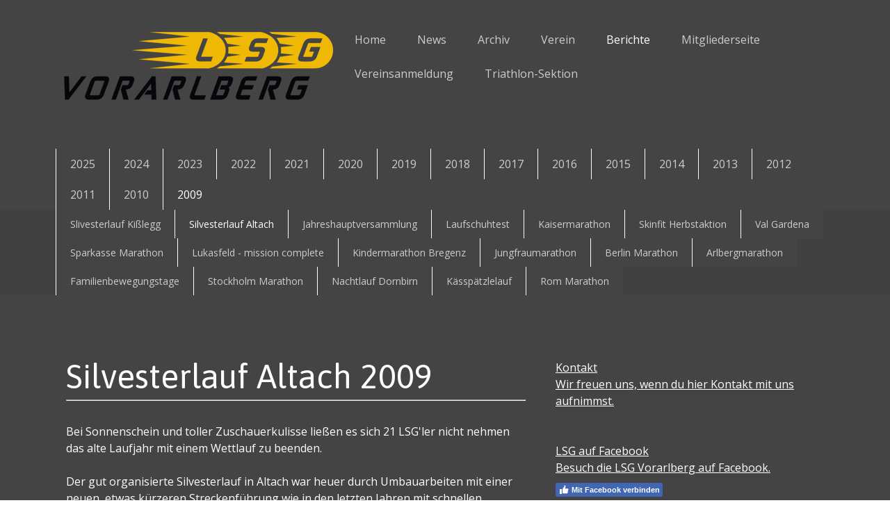

--- FILE ---
content_type: text/html; charset=UTF-8
request_url: https://www.lsg-vorarlberg.at/berichte/2009/silvesterlauf-altach/
body_size: 21054
content:
<!DOCTYPE html>
<html lang="de-DE"><head>
    <meta charset="utf-8"/>
    <link rel="dns-prefetch preconnect" href="https://u.jimcdn.com/" crossorigin="anonymous"/>
<link rel="dns-prefetch preconnect" href="https://assets.jimstatic.com/" crossorigin="anonymous"/>
<link rel="dns-prefetch preconnect" href="https://image.jimcdn.com" crossorigin="anonymous"/>
<link rel="dns-prefetch preconnect" href="https://fonts.jimstatic.com" crossorigin="anonymous"/>
<meta name="viewport" content="width=device-width, initial-scale=1"/>
<meta http-equiv="X-UA-Compatible" content="IE=edge"/>
<meta name="description" content=""/>
<meta name="robots" content="index, follow, archive"/>
<meta property="st:section" content=""/>
<meta name="generator" content="Jimdo Creator"/>
<meta name="twitter:title" content="Silvesterlauf Altach"/>
<meta name="twitter:description" content="Silvesterlauf Altach 2009 Bei Sonnenschein und toller Zuschauerkulisse ließen es sich 21 LSG'ler nicht nehmen das alte Laufjahr mit einem Wettlauf zu beenden. Der gut organisierte Silvesterlauf in Altach war heuer durch Umbauarbeiten mit einer neuen, etwas kürzeren Streckenführung wie in den letzten Jahren mit schnellen Läuferinnen und Läufern besetzt. Die Ziele unserer Mitglieder dabei zu sein waren unterschiedlich, aber alle liefen ein gutes Rennen. Gratulation zu den Ergebnissen: Kurzer Lauf: Weiblich: Steger Ulrike, 14. Platz: 29:54,3 Männlich: Greber Michael, 4. Platz: 21:14,5 - Michael musste sich nur um 0,3 Sekunden dem Routenier Steurer Albert geschlagen gegeben und verfehlte somit ganz knapp einen Podestplatz Wagenleitner Franz, 64. Platz: 27:30,7 Raum Daniel, 116. Platz: 29:43,7 Buchwald Arnt, 272. Platz: 38:01,9 ( verletzungsbedingt :-) ) Langer Lauf: Weiblich: Schindler Jasmin, 10. Platz: 54:44,3 Mödritscher Christine, 11. Platz: 55:00,6 Männlich: Molzbichler Hermann, 8. Platz: 45:36,6 Birnbaumer Günter, 50. Platz: 50:09,1 Posch Robin, 55. Platz: 50:35,6 Buchta Gerald, 62. Platz: 51:01,0 Erhart Michael, 62. Platz: 51:01,0 Fend Wolfgang, 74. Platz: 51:43,3 Peham Jörg, 91. Platz: 53:07,4 Salzmann Fredie, 93. Platz: 53;14,2 Dür Michael, 120. Platz: 54:49,0 Kalb Wolfgang, 123. Platz: 54:54,7 Fässler Martin, 144. Platz: 56:21,5 Lukas Gerd, 213. Platz: 1:00:11,1 Kalb Rudi, 227. Platz: 1:01:38,1 Mayer Horst, 278. Platz: 1:06:05,7"/>
<meta name="twitter:card" content="summary_large_image"/>
<meta property="og:url" content="http://www.lsg-vorarlberg.at/berichte/2009/silvesterlauf-altach/"/>
<meta property="og:title" content="Silvesterlauf Altach"/>
<meta property="og:description" content="Silvesterlauf Altach 2009 Bei Sonnenschein und toller Zuschauerkulisse ließen es sich 21 LSG'ler nicht nehmen das alte Laufjahr mit einem Wettlauf zu beenden. Der gut organisierte Silvesterlauf in Altach war heuer durch Umbauarbeiten mit einer neuen, etwas kürzeren Streckenführung wie in den letzten Jahren mit schnellen Läuferinnen und Läufern besetzt. Die Ziele unserer Mitglieder dabei zu sein waren unterschiedlich, aber alle liefen ein gutes Rennen. Gratulation zu den Ergebnissen: Kurzer Lauf: Weiblich: Steger Ulrike, 14. Platz: 29:54,3 Männlich: Greber Michael, 4. Platz: 21:14,5 - Michael musste sich nur um 0,3 Sekunden dem Routenier Steurer Albert geschlagen gegeben und verfehlte somit ganz knapp einen Podestplatz Wagenleitner Franz, 64. Platz: 27:30,7 Raum Daniel, 116. Platz: 29:43,7 Buchwald Arnt, 272. Platz: 38:01,9 ( verletzungsbedingt :-) ) Langer Lauf: Weiblich: Schindler Jasmin, 10. Platz: 54:44,3 Mödritscher Christine, 11. Platz: 55:00,6 Männlich: Molzbichler Hermann, 8. Platz: 45:36,6 Birnbaumer Günter, 50. Platz: 50:09,1 Posch Robin, 55. Platz: 50:35,6 Buchta Gerald, 62. Platz: 51:01,0 Erhart Michael, 62. Platz: 51:01,0 Fend Wolfgang, 74. Platz: 51:43,3 Peham Jörg, 91. Platz: 53:07,4 Salzmann Fredie, 93. Platz: 53;14,2 Dür Michael, 120. Platz: 54:49,0 Kalb Wolfgang, 123. Platz: 54:54,7 Fässler Martin, 144. Platz: 56:21,5 Lukas Gerd, 213. Platz: 1:00:11,1 Kalb Rudi, 227. Platz: 1:01:38,1 Mayer Horst, 278. Platz: 1:06:05,7"/>
<meta property="og:type" content="website"/>
<meta property="og:locale" content="de_DE"/>
<meta property="og:site_name" content="LSG Vorarlberg"/><title>Silvesterlauf Altach - LSG Vorarlberg</title>
<link rel="icon" type="image/png" href="[data-uri]"/>
    <link rel="alternate" type="application/rss+xml" title="Blog" href="https://www.lsg-vorarlberg.at/rss/blog"/>    
<link rel="canonical" href="https://www.lsg-vorarlberg.at/berichte/2009/silvesterlauf-altach/"/>

        <script src="https://assets.jimstatic.com/ckies.js.7c38a5f4f8d944ade39b.js"></script>

        <script src="https://assets.jimstatic.com/cookieControl.js.b05bf5f4339fa83b8e79.js"></script>
    <script>window.CookieControlSet.setToOff();</script>

    <style>html,body{margin:0}.hidden{display:none}.n{padding:5px}#cc-website-title a {text-decoration: none}.cc-m-image-align-1{text-align:left}.cc-m-image-align-2{text-align:right}.cc-m-image-align-3{text-align:center}</style>

        <link href="https://u.jimcdn.com/cms/o/sbe9d819934da270a/layout/dm_f41b78a8ed420b4588f5a57c6ed62aea/css/layout.css?t=1708621186" rel="stylesheet" type="text/css" id="jimdo_layout_css"/>
<script>     /* <![CDATA[ */     /*!  loadCss [c]2014 @scottjehl, Filament Group, Inc.  Licensed MIT */     window.loadCSS = window.loadCss = function(e,n,t){var r,l=window.document,a=l.createElement("link");if(n)r=n;else{var i=(l.body||l.getElementsByTagName("head")[0]).childNodes;r=i[i.length-1]}var o=l.styleSheets;a.rel="stylesheet",a.href=e,a.media="only x",r.parentNode.insertBefore(a,n?r:r.nextSibling);var d=function(e){for(var n=a.href,t=o.length;t--;)if(o[t].href===n)return e.call(a);setTimeout(function(){d(e)})};return a.onloadcssdefined=d,d(function(){a.media=t||"all"}),a};     window.onloadCSS = function(n,o){n.onload=function(){n.onload=null,o&&o.call(n)},"isApplicationInstalled"in navigator&&"onloadcssdefined"in n&&n.onloadcssdefined(o)}     /* ]]> */ </script>     <script>
// <![CDATA[
onloadCSS(loadCss('https://assets.jimstatic.com/web.css.cba479cb7ca5b5a1cac2a1ff8a34b9db.css') , function() {
    this.id = 'jimdo_web_css';
});
// ]]>
</script>
<link href="https://assets.jimstatic.com/web.css.cba479cb7ca5b5a1cac2a1ff8a34b9db.css" rel="preload" as="style"/>
<noscript>
<link href="https://assets.jimstatic.com/web.css.cba479cb7ca5b5a1cac2a1ff8a34b9db.css" rel="stylesheet"/>
</noscript>
    <script>
    //<![CDATA[
        var jimdoData = {"isTestserver":false,"isLcJimdoCom":false,"isJimdoHelpCenter":false,"isProtectedPage":false,"cstok":"","cacheJsKey":"b44238946e4de249f1a02837cd10e1a74a940445","cacheCssKey":"b44238946e4de249f1a02837cd10e1a74a940445","cdnUrl":"https:\/\/assets.jimstatic.com\/","minUrl":"https:\/\/assets.jimstatic.com\/app\/cdn\/min\/file\/","authUrl":"https:\/\/a.jimdo.com\/","webPath":"https:\/\/www.lsg-vorarlberg.at\/","appUrl":"https:\/\/a.jimdo.com\/","cmsLanguage":"de_DE","isFreePackage":false,"mobile":false,"isDevkitTemplateUsed":true,"isTemplateResponsive":true,"websiteId":"sbe9d819934da270a","pageId":391061917,"packageId":3,"shop":{"deliveryTimeTexts":{"1":"1 - 3 Tage Lieferzeit","2":"3 - 5 Tage Lieferzeit","3":"5 - 8 Tage Lieferzeit"},"checkoutButtonText":"Zur Kasse","isReady":false,"currencyFormat":{"pattern":"#,##0.00 \u00a4","convertedPattern":"#,##0.00 $","symbols":{"GROUPING_SEPARATOR":".","DECIMAL_SEPARATOR":",","CURRENCY_SYMBOL":"\u20ac"}},"currencyLocale":"de_DE"},"tr":{"gmap":{"searchNotFound":"Die angegebene Adresse konnte nicht gefunden werden.","routeNotFound":"Die Anfahrtsroute konnte nicht berechnet werden. M\u00f6gliche Gr\u00fcnde: Die Startadresse ist zu ungenau oder zu weit von der Zieladresse entfernt."},"shop":{"checkoutSubmit":{"next":"N\u00e4chster Schritt","wait":"Bitte warten"},"paypalError":"Da ist leider etwas schiefgelaufen. Bitte versuche es erneut!","cartBar":"Zum Warenkorb","maintenance":"Dieser Shop ist vor\u00fcbergehend leider nicht erreichbar. Bitte probieren Sie es sp\u00e4ter noch einmal.","addToCartOverlay":{"productInsertedText":"Der Artikel wurde dem Warenkorb hinzugef\u00fcgt.","continueShoppingText":"Weiter einkaufen","reloadPageText":"neu laden"},"notReadyText":"Dieser Shop ist noch nicht vollst\u00e4ndig eingerichtet.","numLeftText":"Mehr als {:num} Exemplare dieses Artikels sind z.Z. leider nicht verf\u00fcgbar.","oneLeftText":"Es ist leider nur noch ein Exemplar dieses Artikels verf\u00fcgbar."},"common":{"timeout":"Es ist ein Fehler aufgetreten. Die von dir ausgew\u00e4hlte Aktion wurde abgebrochen. Bitte versuche es in ein paar Minuten erneut."},"form":{"badRequest":"Es ist ein Fehler aufgetreten: Die Eingaben konnten leider nicht \u00fcbermittelt werden. Bitte versuche es sp\u00e4ter noch einmal!"}},"jQuery":"jimdoGen002","isJimdoMobileApp":false,"bgConfig":null,"bgFullscreen":null,"responsiveBreakpointLandscape":767,"responsiveBreakpointPortrait":480,"copyableHeadlineLinks":false,"tocGeneration":false,"googlemapsConsoleKey":false,"loggingForAnalytics":false,"loggingForPredefinedPages":false,"isFacebookPixelIdEnabled":false,"userAccountId":"5af34041-35c1-42a3-8f0f-dd58d01db268"};
    // ]]>
</script>

     <script> (function(window) { 'use strict'; var regBuff = window.__regModuleBuffer = []; var regModuleBuffer = function() { var args = [].slice.call(arguments); regBuff.push(args); }; if (!window.regModule) { window.regModule = regModuleBuffer; } })(window); </script>
    <script src="https://assets.jimstatic.com/web.js.24f3cfbc36a645673411.js" async="true"></script>
    <script src="https://assets.jimstatic.com/at.js.62588d64be2115a866ce.js"></script>
    
</head>

<body class="body cc-page j-m-gallery-styles j-m-video-styles j-m-hr-styles j-m-header-styles j-m-text-styles j-m-emotionheader-styles j-m-htmlCode-styles j-m-rss-styles j-m-form-styles-disabled j-m-table-styles j-m-textWithImage-styles j-m-downloadDocument-styles j-m-imageSubtitle-styles j-m-flickr-styles j-m-googlemaps-styles j-m-blogSelection-styles-disabled j-m-comment-styles j-m-jimdo-styles j-m-profile-styles j-m-guestbook-styles j-m-promotion-styles j-m-twitter-styles j-m-hgrid-styles j-m-shoppingcart-styles j-m-catalog-styles j-m-product-styles-disabled j-m-facebook-styles j-m-sharebuttons-styles j-m-formnew-styles-disabled j-m-callToAction-styles j-m-turbo-styles j-m-spacing-styles j-m-googleplus-styles j-m-dummy-styles j-m-search-styles j-m-booking-styles j-m-socialprofiles-styles j-footer-styles cc-pagemode-default cc-content-parent" id="page-391061917">

<div id="cc-inner" class="cc-content-parent">
<input type="checkbox" id="jtpl-navigation__checkbox" class="jtpl-navigation__checkbox"/><!-- main.sass --><div class="jtpl-main cc-content-parent">

  <!-- background-area -->
  <div class="jtpl-background-area" background-area=""></div>
  <!-- END background-area -->

  <!-- _header.sass -->
  <section class="jtpl-header navigation-colors"><div class="jtpl-header__inner">
      <div class="jtpl-mobile-topbar navigation-colors navigation-colors--transparency"></div>
      
      <!-- _mobile-navigation.sass -->
      <label for="jtpl-navigation__checkbox" class="jtpl-navigation__label navigation-colors__menu-icon">
        <span class="jtpl-navigation__borders navigation-colors__menu-icon"></span>
      </label>
        <div class="jtpl-mobile-navigation navigation-colors navigation-colors--transparency">
          <div data-container="navigation"><div class="j-nav-variant-nested"><ul class="cc-nav-level-0 j-nav-level-0"><li id="cc-nav-view-2279105099" class="jmd-nav__list-item-0"><a href="/" data-link-title="Home">Home</a></li><li id="cc-nav-view-2279117599" class="jmd-nav__list-item-0"><a href="/news/" data-link-title="News">News</a></li><li id="cc-nav-view-2285402399" class="jmd-nav__list-item-0 j-nav-has-children"><a href="/archiv/" data-link-title="Archiv">Archiv</a><span data-navi-toggle="cc-nav-view-2285402399" class="jmd-nav__toggle-button"></span><ul class="cc-nav-level-1 j-nav-level-1"><li id="cc-nav-view-2285401599" class="jmd-nav__list-item-1"><a href="/archiv/2024/" data-link-title="2024">2024</a></li><li id="cc-nav-view-2279117299" class="jmd-nav__list-item-1"><a href="/archiv/2023/" data-link-title="2023">2023</a></li><li id="cc-nav-view-2279117399" class="jmd-nav__list-item-1"><a href="/archiv/2022/" data-link-title="2022">2022</a></li><li id="cc-nav-view-2279117499" class="jmd-nav__list-item-1"><a href="/archiv/2021/" data-link-title="2021">2021</a></li><li id="cc-nav-view-1024117717" class="jmd-nav__list-item-1"><a href="/archiv/2020-und-davor/" data-link-title="2020 und davor">2020 und davor</a></li></ul></li><li id="cc-nav-view-391213917" class="jmd-nav__list-item-0 j-nav-has-children"><a href="/verein/" data-link-title="Verein">Verein</a><span data-navi-toggle="cc-nav-view-391213917" class="jmd-nav__toggle-button"></span><ul class="cc-nav-level-1 j-nav-level-1"><li id="cc-nav-view-391214317" class="jmd-nav__list-item-1"><a href="/verein/der-vorstand/" data-link-title="Der Vorstand">Der Vorstand</a></li><li id="cc-nav-view-391215117" class="jmd-nav__list-item-1"><a href="/verein/unsere-lauftreffs/" data-link-title="Unsere Lauftreffs">Unsere Lauftreffs</a></li><li id="cc-nav-view-852923017" class="jmd-nav__list-item-1"><a href="/verein/merkblatt/" data-link-title="Merkblatt">Merkblatt</a></li><li id="cc-nav-view-391216017" class="jmd-nav__list-item-1"><a href="/verein/leistungen-und-beiträge/" data-link-title="Leistungen und Beiträge">Leistungen und Beiträge</a></li><li id="cc-nav-view-391216917" class="jmd-nav__list-item-1"><a href="/verein/sozialprojekt-lukasfeld/" data-link-title="Sozialprojekt Lukasfeld">Sozialprojekt Lukasfeld</a></li><li id="cc-nav-view-391218617" class="jmd-nav__list-item-1"><a href="/verein/ehrenmitglieder/" data-link-title="Ehrenmitglieder">Ehrenmitglieder</a></li><li id="cc-nav-view-391324217" class="jmd-nav__list-item-1"><a href="/verein/anmeldung-zum-verein-downloads/" data-link-title="Anmeldung zum Verein/Downloads">Anmeldung zum Verein/Downloads</a></li><li id="cc-nav-view-396437717" class="jmd-nav__list-item-1"><a href="/verein/sportbus/" data-link-title="Sportbus">Sportbus</a></li><li id="cc-nav-view-396438317" class="jmd-nav__list-item-1"><a href="/verein/anfrage/" data-link-title="Anfrage">Anfrage</a></li></ul></li><li id="cc-nav-view-390871817" class="jmd-nav__list-item-0 j-nav-has-children cc-nav-parent j-nav-parent jmd-nav__item--parent"><a href="/berichte/" data-link-title="Berichte">Berichte</a><span data-navi-toggle="cc-nav-view-390871817" class="jmd-nav__toggle-button"></span><ul class="cc-nav-level-1 j-nav-level-1"><li id="cc-nav-view-2285402499" class="jmd-nav__list-item-1 j-nav-has-children"><a href="/berichte/2025/" data-link-title="2025">2025</a><span data-navi-toggle="cc-nav-view-2285402499" class="jmd-nav__toggle-button"></span><ul class="cc-nav-level-2 j-nav-level-2"><li id="cc-nav-view-2290448699" class="jmd-nav__list-item-2"><a href="/berichte/2025/lm-berglauf-montafon-totale/" data-link-title="LM Berglauf + Montafon Totale">LM Berglauf + Montafon Totale</a></li><li id="cc-nav-view-2289797899" class="jmd-nav__list-item-2"><a href="/berichte/2025/salzburg-trairun-festival/" data-link-title="Salzburg Trairun Festival">Salzburg Trairun Festival</a></li><li id="cc-nav-view-2289735999" class="jmd-nav__list-item-2"><a href="/berichte/2025/ebnitlauf-bericht/" data-link-title="Ebnitlauf Bericht">Ebnitlauf Bericht</a></li><li id="cc-nav-view-2289707899" class="jmd-nav__list-item-2"><a href="/berichte/2025/auwaldlauf/" data-link-title="Auwaldlauf">Auwaldlauf</a></li><li id="cc-nav-view-2289610399" class="jmd-nav__list-item-2"><a href="/berichte/2025/ebnitlauf-einladung/" data-link-title="Ebnitlauf Einladung">Ebnitlauf Einladung</a></li><li id="cc-nav-view-2281248699" class="jmd-nav__list-item-2"><a href="/berichte/2025/lm-marathon/" data-link-title="LM Marathon">LM Marathon</a></li><li id="cc-nav-view-2289609399" class="jmd-nav__list-item-2"><a href="/berichte/2025/helfer-3-länder-marathon/" data-link-title="Helfer 3 Länder Marathon">Helfer 3 Länder Marathon</a></li><li id="cc-nav-view-2289152199" class="jmd-nav__list-item-2"><a href="/berichte/2025/vlv-langstaffel/" data-link-title="VLV Langstaffel">VLV Langstaffel</a></li><li id="cc-nav-view-2287330499" class="jmd-nav__list-item-2"><a href="/berichte/2025/bludenz-läuft-mit-vlv-hm-meisterschaften-2025/" data-link-title="Bludenz Läuft mit VLV HM Meisterschaften 2025">Bludenz Läuft mit VLV HM Meisterschaften 2025</a></li><li id="cc-nav-view-2287330399" class="jmd-nav__list-item-2"><a href="/berichte/2025/hamburg-marathon-2025/" data-link-title="Hamburg Marathon 2025">Hamburg Marathon 2025</a></li><li id="cc-nav-view-2287203099" class="jmd-nav__list-item-2"><a href="/berichte/2025/boston-marathon-2025/" data-link-title="Boston Marathon 2025">Boston Marathon 2025</a></li><li id="cc-nav-view-2287075599" class="jmd-nav__list-item-2"><a href="/berichte/2025/24-linz-marathon-2025/" data-link-title="24. Linz Marathon 2025">24. Linz Marathon 2025</a></li><li id="cc-nav-view-2286776199" class="jmd-nav__list-item-2"><a href="/berichte/2025/vcm-2025/" data-link-title="VCM 2025">VCM 2025</a></li><li id="cc-nav-view-2286493199" class="jmd-nav__list-item-2"><a href="/berichte/2025/rhylauf-oberriet/" data-link-title="Rhylauf Oberriet">Rhylauf Oberriet</a></li><li id="cc-nav-view-2285957999" class="jmd-nav__list-item-2"><a href="/berichte/2025/vlv-hallenmeisterschaften/" data-link-title="VLV Hallenmeisterschaften">VLV Hallenmeisterschaften</a></li><li id="cc-nav-view-2285824999" class="jmd-nav__list-item-2"><a href="/berichte/2025/55-crosslaufserie-6-6/" data-link-title="55.Crosslaufserie 6/6">55.Crosslaufserie 6/6</a></li><li id="cc-nav-view-2285447199" class="jmd-nav__list-item-2"><a href="/berichte/2025/hallen-masters-linz/" data-link-title="Hallen Masters Linz">Hallen Masters Linz</a></li><li id="cc-nav-view-2285447299" class="jmd-nav__list-item-2"><a href="/berichte/2025/55-crosslaufserie-5-6/" data-link-title="55.Crosslaufserie 5/6">55.Crosslaufserie 5/6</a></li><li id="cc-nav-view-2285402699" class="jmd-nav__list-item-2"><a href="/berichte/2025/jahreshauptversammlung/" data-link-title="Jahreshauptversammlung">Jahreshauptversammlung</a></li></ul></li><li id="cc-nav-view-2279108199" class="jmd-nav__list-item-1 j-nav-has-children"><a href="/berichte/2024/" data-link-title="2024">2024</a><span data-navi-toggle="cc-nav-view-2279108199" class="jmd-nav__toggle-button"></span><ul class="cc-nav-level-2 j-nav-level-2"><li id="cc-nav-view-2284561099" class="jmd-nav__list-item-2"><a href="/berichte/2024/kisslegger-silvesterlauf/" data-link-title="Kisslegger Silvesterlauf">Kisslegger Silvesterlauf</a></li><li id="cc-nav-view-2284442699" class="jmd-nav__list-item-2"><a href="/berichte/2024/altacher-silvesterlauf/" data-link-title="Altacher Silvesterlauf">Altacher Silvesterlauf</a></li><li id="cc-nav-view-2284275999" class="jmd-nav__list-item-2"><a href="/berichte/2024/55-crosslaufserie-2-6/" data-link-title="55.Crosslaufserie 2/6">55.Crosslaufserie 2/6</a></li><li id="cc-nav-view-2284068399" class="jmd-nav__list-item-2"><a href="/berichte/2024/55-crosslaufserie-1-6/" data-link-title="55.Crosslaufserie 1/6">55.Crosslaufserie 1/6</a></li><li id="cc-nav-view-2283587499" class="jmd-nav__list-item-2"><a href="/berichte/2024/helferfest-2024/" data-link-title="Helferfest 2024">Helferfest 2024</a></li><li id="cc-nav-view-2283484899" class="jmd-nav__list-item-2"><a href="/berichte/2024/verona-marathon/" data-link-title="Verona Marathon">Verona Marathon</a></li><li id="cc-nav-view-2283287399" class="jmd-nav__list-item-2"><a href="/berichte/2024/lsg-vereinsmeisterschaft-2024/" data-link-title="LSG Vereinsmeisterschaft 2024">LSG Vereinsmeisterschaft 2024</a></li><li id="cc-nav-view-2283098099" class="jmd-nav__list-item-2"><a href="/berichte/2024/vlv-crosslauf-landesmeisterschaft/" data-link-title="VLV Crosslauf Landesmeisterschaft">VLV Crosslauf Landesmeisterschaft</a></li><li id="cc-nav-view-2282661099" class="jmd-nav__list-item-2"><a href="/berichte/2024/hermann-s-lauf-in-s-ebnit/" data-link-title="Hermann´s Lauf in´s Ebnit">Hermann´s Lauf in´s Ebnit</a></li><li id="cc-nav-view-2282660999" class="jmd-nav__list-item-2"><a href="/berichte/2024/wolfgangseelauf/" data-link-title="Wolfgangseelauf">Wolfgangseelauf</a></li><li id="cc-nav-view-2282660899" class="jmd-nav__list-item-2"><a href="/berichte/2024/auwald-lauf-ludesch/" data-link-title="Auwald Lauf Ludesch">Auwald Lauf Ludesch</a></li><li id="cc-nav-view-2282283199" class="jmd-nav__list-item-2"><a href="/berichte/2024/drei-länder-marathon/" data-link-title="Drei Länder Marathon">Drei Länder Marathon</a></li><li id="cc-nav-view-2282283099" class="jmd-nav__list-item-2"><a href="/berichte/2024/helferdienste-beim-marathonwochenende/" data-link-title="Helferdienste beim Marathonwochenende">Helferdienste beim Marathonwochenende</a></li><li id="cc-nav-view-2282162099" class="jmd-nav__list-item-2"><a href="/berichte/2024/staufenlauf/" data-link-title="Staufenlauf">Staufenlauf</a></li><li id="cc-nav-view-2281549399" class="jmd-nav__list-item-2"><a href="/berichte/2024/berlin-marathon/" data-link-title="Berlin Marathon">Berlin Marathon</a></li><li id="cc-nav-view-2281632799" class="jmd-nav__list-item-2"><a href="/berichte/2024/stadtlauf-feldkirch/" data-link-title="Stadtlauf Feldkirch">Stadtlauf Feldkirch</a></li><li id="cc-nav-view-2281549199" class="jmd-nav__list-item-2"><a href="/berichte/2024/vlv-landesmeisterschaften-langstaffel/" data-link-title="VLV Landesmeisterschaften Langstaffel">VLV Landesmeisterschaften Langstaffel</a></li><li id="cc-nav-view-2281178599" class="jmd-nav__list-item-2"><a href="/berichte/2024/üsar-schöas-ländle/" data-link-title="Üsar schöas Ländle">Üsar schöas Ländle</a></li><li id="cc-nav-view-2281248599" class="jmd-nav__list-item-2"><a href="/berichte/2024/in-telfs-laft-s/" data-link-title="In Telfs Laft`s">In Telfs Laft`s</a></li><li id="cc-nav-view-2281202299" class="jmd-nav__list-item-2"><a href="/berichte/2024/wmmrc-berglauf-wm-in-canfrance/" data-link-title="WMMRC Berglauf WM in Canfrance">WMMRC Berglauf WM in Canfrance</a></li><li id="cc-nav-view-2281193199" class="jmd-nav__list-item-2"><a href="/berichte/2024/schnebelhorn/" data-link-title="Schnebelhorn">Schnebelhorn</a></li><li id="cc-nav-view-2281178299" class="jmd-nav__list-item-2"><a href="/berichte/2024/8-torlauf-dachstein/" data-link-title="8. Torlauf Dachstein">8. Torlauf Dachstein</a></li><li id="cc-nav-view-2281178399" class="jmd-nav__list-item-2"><a href="/berichte/2024/40-bucher-dorflauf/" data-link-title="40. Bucher Dorflauf">40. Bucher Dorflauf</a></li><li id="cc-nav-view-2281178499" class="jmd-nav__list-item-2"><a href="/berichte/2024/kärnten-läuft-2024/" data-link-title="Kärnten Läuft 2024">Kärnten Läuft 2024</a></li><li id="cc-nav-view-2281110799" class="jmd-nav__list-item-2"><a href="/berichte/2024/ötztaler-2024/" data-link-title="Ötztaler 2024">Ötztaler 2024</a></li><li id="cc-nav-view-2281092099" class="jmd-nav__list-item-2"><a href="/berichte/2024/pfänder-lauf/" data-link-title="Pfänder Lauf">Pfänder Lauf</a></li><li id="cc-nav-view-2281092299" class="jmd-nav__list-item-2"><a href="/berichte/2024/vlv-masters/" data-link-title="VLV Masters">VLV Masters</a></li><li id="cc-nav-view-2281092199" class="jmd-nav__list-item-2"><a href="/berichte/2024/der-weisse-ring/" data-link-title="Der Weisse Ring">Der Weisse Ring</a></li><li id="cc-nav-view-2280910099" class="jmd-nav__list-item-2"><a href="/berichte/2024/jannersee-triathlon/" data-link-title="Jannersee Triathlon">Jannersee Triathlon</a></li><li id="cc-nav-view-2280813899" class="jmd-nav__list-item-2"><a href="/berichte/2024/österreichische-staatsmeisterschaft-im-bergmarathon-in-kainach/" data-link-title="Österreichische Staatsmeisterschaft im Bergmarathon in Kainach">Österreichische Staatsmeisterschaft im Bergmarathon in Kainach</a></li><li id="cc-nav-view-2280477499" class="jmd-nav__list-item-2"><a href="/berichte/2024/montafon-totale-trail/" data-link-title="Montafon Totale Trail">Montafon Totale Trail</a></li><li id="cc-nav-view-2280423499" class="jmd-nav__list-item-2"><a href="/berichte/2024/arlberg-marathon/" data-link-title="Arlberg Marathon">Arlberg Marathon</a></li><li id="cc-nav-view-2280423399" class="jmd-nav__list-item-2"><a href="/berichte/2024/everesting-brand/" data-link-title="Everesting Brand">Everesting Brand</a></li><li id="cc-nav-view-2280423199" class="jmd-nav__list-item-2"><a href="/berichte/2024/herzlauf-vorarlberg/" data-link-title="Herzlauf Vorarlberg">Herzlauf Vorarlberg</a></li><li id="cc-nav-view-2280423299" class="jmd-nav__list-item-2"><a href="/berichte/2024/bregenz-triathlon/" data-link-title="Bregenz Triathlon">Bregenz Triathlon</a></li><li id="cc-nav-view-2280238599" class="jmd-nav__list-item-2"><a href="/berichte/2024/bodensee-frauenlauf/" data-link-title="Bodensee Frauenlauf">Bodensee Frauenlauf</a></li><li id="cc-nav-view-2280206599" class="jmd-nav__list-item-2"><a href="/berichte/2024/mozart-100/" data-link-title="Mozart 100">Mozart 100</a></li><li id="cc-nav-view-2280147499" class="jmd-nav__list-item-2"><a href="/berichte/2024/33-luschnouar-ironmännli/" data-link-title="33. Luschnouar Ironmännli">33. Luschnouar Ironmännli</a></li><li id="cc-nav-view-2279977299" class="jmd-nav__list-item-2"><a href="/berichte/2024/ironman-70-3-kraichgau/" data-link-title="Ironman 70.3 Kraichgau">Ironman 70.3 Kraichgau</a></li><li id="cc-nav-view-2280109699" class="jmd-nav__list-item-2"><a href="/berichte/2024/lsg-schwimmkurs/" data-link-title="LSG Schwimmkurs">LSG Schwimmkurs</a></li><li id="cc-nav-view-2280101199" class="jmd-nav__list-item-2"><a href="/berichte/2024/salventrail-2024-kitzbühler-alpen/" data-link-title="Salventrail 2024 Kitzbühler Alpen">Salventrail 2024 Kitzbühler Alpen</a></li><li id="cc-nav-view-2280053599" class="jmd-nav__list-item-2"><a href="/berichte/2024/euopean-masters-half-marathon-championship/" data-link-title="Euopean Masters Half Marathon Championship">Euopean Masters Half Marathon Championship</a></li><li id="cc-nav-view-2280045799" class="jmd-nav__list-item-2"><a href="/berichte/2024/euopean-masters-off-road-running-championship/" data-link-title="Euopean Masters off Road Running Championship">Euopean Masters off Road Running Championship</a></li><li id="cc-nav-view-2279838099" class="jmd-nav__list-item-2"><a href="/berichte/2024/berglaufmeisterschaft-im-rahmen-des-älpelelaufes/" data-link-title="Berglaufmeisterschaft im Rahmen des Älpelelaufes">Berglaufmeisterschaft im Rahmen des Älpelelaufes</a></li><li id="cc-nav-view-2279977099" class="jmd-nav__list-item-2"><a href="/berichte/2024/wings-for-life-apprun-apothekerkammer/" data-link-title="Wings for Life Apprun Apothekerkammer">Wings for Life Apprun Apothekerkammer</a></li><li id="cc-nav-view-2279928699" class="jmd-nav__list-item-2"><a href="/berichte/2024/hm-landesmeisterschaften-bludenz/" data-link-title="HM Landesmeisterschaften Bludenz">HM Landesmeisterschaften Bludenz</a></li><li id="cc-nav-view-2279750799" class="jmd-nav__list-item-2"><a href="/berichte/2024/41-vcm/" data-link-title="41. VCM">41. VCM</a></li><li id="cc-nav-view-2277221799" class="jmd-nav__list-item-2"><a href="/berichte/2024/sportlerehrung/" data-link-title="Sportlerehrung">Sportlerehrung</a></li><li id="cc-nav-view-2279392699" class="jmd-nav__list-item-2"><a href="/berichte/2024/46-rhylauf/" data-link-title="46. Rhylauf">46. Rhylauf</a></li><li id="cc-nav-view-2279358099" class="jmd-nav__list-item-2"><a href="/berichte/2024/mastersmeisterschaft-daniel-raum/" data-link-title="Mastersmeisterschaft Daniel Raum">Mastersmeisterschaft Daniel Raum</a></li></ul></li><li id="cc-nav-view-2279108099" class="jmd-nav__list-item-1 j-nav-has-children"><a href="/berichte/2023/" data-link-title="2023">2023</a><span data-navi-toggle="cc-nav-view-2279108099" class="jmd-nav__toggle-button"></span><ul class="cc-nav-level-2 j-nav-level-2"><li id="cc-nav-view-2279117899" class="jmd-nav__list-item-2"><a href="/berichte/2023/vlv-meisterschaften-im-crosslauf/" data-link-title="VLV Meisterschaften im Crosslauf">VLV Meisterschaften im Crosslauf</a></li><li id="cc-nav-view-2279223499" class="jmd-nav__list-item-2"><a href="/berichte/2023/vereinsmeisterschaft-2023/" data-link-title="Vereinsmeisterschaft 2023">Vereinsmeisterschaft 2023</a></li><li id="cc-nav-view-2279171199" class="jmd-nav__list-item-2"><a href="/berichte/2023/langstaffel-landesmeisterschaft/" data-link-title="Langstaffel Landesmeisterschaft">Langstaffel Landesmeisterschaft</a></li><li id="cc-nav-view-2279109399" class="jmd-nav__list-item-2"><a href="/berichte/2023/mastersmeisterschaft-nadine-mündle/" data-link-title="Mastersmeisterschaft Nadine Mündle">Mastersmeisterschaft Nadine Mündle</a></li><li id="cc-nav-view-2279045799" class="jmd-nav__list-item-2"><a href="/berichte/2023/torlauf-dachstein-bucher-dorflauf/" data-link-title="Torlauf Dachstein &amp; Bucher Dorflauf">Torlauf Dachstein &amp; Bucher Dorflauf</a></li><li id="cc-nav-view-2277151799" class="jmd-nav__list-item-2"><a href="/berichte/2023/20-internationaler-karrenlauf/" data-link-title="20. Internationaler Karrenlauf">20. Internationaler Karrenlauf</a></li><li id="cc-nav-view-2277157699" class="jmd-nav__list-item-2"><a href="/berichte/2023/pfänderlauf-und-vlv-lm-berglauf/" data-link-title="Pfänderlauf und VLV LM Berglauf">Pfänderlauf und VLV LM Berglauf</a></li><li id="cc-nav-view-2277072599" class="jmd-nav__list-item-2"><a href="/berichte/2023/vlv-meisterschaften-stadion/" data-link-title="VLV Meisterschaften - Stadion">VLV Meisterschaften - Stadion</a></li><li id="cc-nav-view-2277072199" class="jmd-nav__list-item-2"><a href="/berichte/2023/der-weiße-ring-die-trailchallengege/" data-link-title="Der Weiße Ring - die Trailchallengege">Der Weiße Ring - die Trailchallengege</a></li><li id="cc-nav-view-2277073299" class="jmd-nav__list-item-2"><a href="/berichte/2023/em-der-masters-in-trailrun/" data-link-title="EM der Masters in Trailrun">EM der Masters in Trailrun</a></li><li id="cc-nav-view-2275028899" class="jmd-nav__list-item-2"><a href="/berichte/2023/rhylauf/" data-link-title="Rhylauf">Rhylauf</a></li><li id="cc-nav-view-2273085499" class="jmd-nav__list-item-2"><a href="/berichte/2023/sportlerehrung/" data-link-title="Sportlerehrung">Sportlerehrung</a></li></ul></li><li id="cc-nav-view-2279107799" class="jmd-nav__list-item-1 j-nav-has-children"><a href="/berichte/2022/" data-link-title="2022">2022</a><span data-navi-toggle="cc-nav-view-2279107799" class="jmd-nav__toggle-button"></span><ul class="cc-nav-level-2 j-nav-level-2"><li id="cc-nav-view-2274254499" class="jmd-nav__list-item-2"><a href="/berichte/2022/ölv-crosslauf-meisterschaften/" data-link-title="ÖLV Crosslauf Meisterschaften">ÖLV Crosslauf Meisterschaften</a></li><li id="cc-nav-view-2272609199" class="jmd-nav__list-item-2"><a href="/berichte/2022/vlv-crosslauf-meisterschaften/" data-link-title="VLV Crosslauf Meisterschaften">VLV Crosslauf Meisterschaften</a></li><li id="cc-nav-view-2272166699" class="jmd-nav__list-item-2"><a href="/berichte/2022/vlv-staffelmeisterschaften/" data-link-title="VLV Staffelmeisterschaften">VLV Staffelmeisterschaften</a></li><li id="cc-nav-view-2272180399" class="jmd-nav__list-item-2"><a href="/berichte/2022/vereinsmeisterschaften/" data-link-title="Vereinsmeisterschaften">Vereinsmeisterschaften</a></li><li id="cc-nav-view-2272166599" class="jmd-nav__list-item-2"><a href="/berichte/2022/vlv-stadionmeisterschaften/" data-link-title="VLV Stadionmeisterschaften">VLV Stadionmeisterschaften</a></li></ul></li><li id="cc-nav-view-2279108699" class="jmd-nav__list-item-1 j-nav-has-children"><a href="/berichte/2021/" data-link-title="2021">2021</a><span data-navi-toggle="cc-nav-view-2279108699" class="jmd-nav__toggle-button"></span><ul class="cc-nav-level-2 j-nav-level-2"><li id="cc-nav-view-2272221299" class="jmd-nav__list-item-2"><a href="/berichte/2021/hermanns-ebnitlauf/" data-link-title="Hermanns Ebnitlauf">Hermanns Ebnitlauf</a></li></ul></li><li id="cc-nav-view-2279108799" class="jmd-nav__list-item-1 j-nav-has-children"><a href="/berichte/2020/" data-link-title="2020">2020</a><span data-navi-toggle="cc-nav-view-2279108799" class="jmd-nav__toggle-button"></span><ul class="cc-nav-level-2 j-nav-level-2"><li id="cc-nav-view-2241114699" class="jmd-nav__list-item-2"><a href="/berichte/2020/madris-trail-ultrarace/" data-link-title="Madris Trail - Ultrarace">Madris Trail - Ultrarace</a></li><li id="cc-nav-view-2241114199" class="jmd-nav__list-item-2"><a href="/berichte/2020/der-weiße-ring-die-trail-challenge/" data-link-title="Der Weiße Ring - Die Trail Challenge">Der Weiße Ring - Die Trail Challenge</a></li><li id="cc-nav-view-2230349199" class="jmd-nav__list-item-2"><a href="/berichte/2020/vlv-crosslauf-meisterschaften/" data-link-title="VLV Crosslauf Meisterschaften">VLV Crosslauf Meisterschaften</a></li><li id="cc-nav-view-2229340699" class="jmd-nav__list-item-2"><a href="/berichte/2020/winterlauf/" data-link-title="Winterlauf">Winterlauf</a></li><li id="cc-nav-view-2229340299" class="jmd-nav__list-item-2"><a href="/berichte/2020/3-lauf-corsslaufserie-19-20/" data-link-title="3. Lauf Corsslaufserie 19/20">3. Lauf Corsslaufserie 19/20</a></li><li id="cc-nav-view-2229339999" class="jmd-nav__list-item-2"><a href="/berichte/2020/altacher-silvesterlauf/" data-link-title="Altacher Silvesterlauf">Altacher Silvesterlauf</a></li></ul></li><li id="cc-nav-view-2279108899" class="jmd-nav__list-item-1 j-nav-has-children"><a href="/berichte/2019/" data-link-title="2019">2019</a><span data-navi-toggle="cc-nav-view-2279108899" class="jmd-nav__toggle-button"></span><ul class="cc-nav-level-2 j-nav-level-2"><li id="cc-nav-view-2229012099" class="jmd-nav__list-item-2"><a href="/berichte/2019/2-lauf-crosslaufserie-19-20/" data-link-title="2. Lauf Crosslaufserie 19/20">2. Lauf Crosslaufserie 19/20</a></li><li id="cc-nav-view-2229003299" class="jmd-nav__list-item-2"><a href="/berichte/2019/1-lauf-crosslaufserie-19-20/" data-link-title="1. Lauf Crosslaufserie 19/20">1. Lauf Crosslaufserie 19/20</a></li><li id="cc-nav-view-2226986599" class="jmd-nav__list-item-2"><a href="/berichte/2019/hermans-lauf-ins-ebnit/" data-link-title="Hermans Lauf ins Ebnit">Hermans Lauf ins Ebnit</a></li><li id="cc-nav-view-2226961299" class="jmd-nav__list-item-2"><a href="/berichte/2019/vereinsmeisterschaft-auwaldlauf/" data-link-title="Vereinsmeisterschaft &amp; Auwaldlauf">Vereinsmeisterschaft &amp; Auwaldlauf</a></li><li id="cc-nav-view-2225994199" class="jmd-nav__list-item-2"><a href="/berichte/2019/mountainrun-seefeld/" data-link-title="Mountainrun Seefeld">Mountainrun Seefeld</a></li><li id="cc-nav-view-2221491799" class="jmd-nav__list-item-2"><a href="/berichte/2019/3-lauf-üsa-schöas-ländle/" data-link-title="3. Lauf &quot;Üsa schöas Ländle&quot;">3. Lauf "Üsa schöas Ländle"</a></li><li id="cc-nav-view-2221495399" class="jmd-nav__list-item-2"><a href="/berichte/2019/115-km-ultra/" data-link-title="115 KM Ultra">115 KM Ultra</a></li><li id="cc-nav-view-2221495199" class="jmd-nav__list-item-2"><a href="/berichte/2019/helfer-frauenlauf/" data-link-title="Helfer Frauenlauf">Helfer Frauenlauf</a></li><li id="cc-nav-view-2218670799" class="jmd-nav__list-item-2"><a href="/berichte/2019/ehrung-hansjörg-gamper/" data-link-title="Ehrung Hansjörg Gamper">Ehrung Hansjörg Gamper</a></li><li id="cc-nav-view-2218664699" class="jmd-nav__list-item-2"><a href="/berichte/2019/vlv-hallemmeisterschaften/" data-link-title="VLV Hallemmeisterschaften">VLV Hallemmeisterschaften</a></li><li id="cc-nav-view-2218664399" class="jmd-nav__list-item-2"><a href="/berichte/2019/vienna-city-marathon/" data-link-title="VIENNA CITY MARATHON">VIENNA CITY MARATHON</a></li><li id="cc-nav-view-2218663899" class="jmd-nav__list-item-2"><a href="/berichte/2019/vlv-ms-halbmarathon/" data-link-title="VLV MS Halbmarathon">VLV MS Halbmarathon</a></li><li id="cc-nav-view-2215122399" class="jmd-nav__list-item-2"><a href="/berichte/2019/winterlauf/" data-link-title="Winterlauf">Winterlauf</a></li><li id="cc-nav-view-2214991599" class="jmd-nav__list-item-2"><a href="/berichte/2019/49-crosslaufserie-3-lauf/" data-link-title="49. Crosslaufserie - 3. Lauf">49. Crosslaufserie - 3. Lauf</a></li><li id="cc-nav-view-2214718599" class="jmd-nav__list-item-2"><a href="/berichte/2019/silvesterlauf-altach/" data-link-title="Silvesterlauf Altach">Silvesterlauf Altach</a></li></ul></li><li id="cc-nav-view-2279108999" class="jmd-nav__list-item-1 j-nav-has-children"><a href="/berichte/2018/" data-link-title="2018">2018</a><span data-navi-toggle="cc-nav-view-2279108999" class="jmd-nav__toggle-button"></span><ul class="cc-nav-level-2 j-nav-level-2"><li id="cc-nav-view-2214049599" class="jmd-nav__list-item-2"><a href="/berichte/2018/49-crosslaufserie-2-lauf/" data-link-title="49. Crosslaufserie - 2. Lauf">49. Crosslaufserie - 2. Lauf</a></li><li id="cc-nav-view-2213695499" class="jmd-nav__list-item-2"><a href="/berichte/2018/49-crosslaufserie-1-lauf/" data-link-title="49. Crosslaufserie - 1. Lauf">49. Crosslaufserie - 1. Lauf</a></li><li id="cc-nav-view-2204935499" class="jmd-nav__list-item-2"><a href="/berichte/2018/vlv-berglauf-ms-und-widderstein-trail/" data-link-title="VLV Berglauf MS und Widderstein Trail">VLV Berglauf MS und Widderstein Trail</a></li><li id="cc-nav-view-2204935399" class="jmd-nav__list-item-2"><a href="/berichte/2018/obergailtaler-mauthner-alm-lauf/" data-link-title="Obergailtaler Mauthner Alm-Lauf">Obergailtaler Mauthner Alm-Lauf</a></li><li id="cc-nav-view-2202037799" class="jmd-nav__list-item-2"><a href="/berichte/2018/schloß-berg-platz-lauf/" data-link-title="Schloß-Berg-Platz-Lauf">Schloß-Berg-Platz-Lauf</a></li><li id="cc-nav-view-2203034499" class="jmd-nav__list-item-2"><a href="/berichte/2018/arlberg-marathon/" data-link-title="Arlberg Marathon">Arlberg Marathon</a></li><li id="cc-nav-view-2202003399" class="jmd-nav__list-item-2"><a href="/berichte/2018/stadion-meisterschaften/" data-link-title="Stadion-Meisterschaften">Stadion-Meisterschaften</a></li><li id="cc-nav-view-2202004799" class="jmd-nav__list-item-2"><a href="/berichte/2018/wälderlauf/" data-link-title="Wälderlauf">Wälderlauf</a></li><li id="cc-nav-view-2201503899" class="jmd-nav__list-item-2"><a href="/berichte/2018/trail-marathon-triathlon/" data-link-title="Trail - Marathon - Triathlon">Trail - Marathon - Triathlon</a></li><li id="cc-nav-view-2202001899" class="jmd-nav__list-item-2"><a href="/berichte/2018/muttersberglauf/" data-link-title="Muttersberglauf">Muttersberglauf</a></li><li id="cc-nav-view-2199049999" class="jmd-nav__list-item-2"><a href="/berichte/2018/vlv-ms-10-km-straße/" data-link-title="VLV MS 10 KM Straße">VLV MS 10 KM Straße</a></li><li id="cc-nav-view-2197448999" class="jmd-nav__list-item-2"><a href="/berichte/2018/lsg-vereinsmeisterschaft/" data-link-title="LSG Vereinsmeisterschaft">LSG Vereinsmeisterschaft</a></li><li id="cc-nav-view-2198320799" class="jmd-nav__list-item-2"><a href="/berichte/2018/üsar-schöas-ländle/" data-link-title="Üsar schöas Ländle">Üsar schöas Ländle</a></li><li id="cc-nav-view-2198376399" class="jmd-nav__list-item-2"><a href="/berichte/2018/kässpätzlelauf-1/" data-link-title="Kässpätzlelauf">Kässpätzlelauf</a></li><li id="cc-nav-view-2197383599" class="jmd-nav__list-item-2"><a href="/berichte/2018/vlv-meisterschaften-halbmarathon/" data-link-title="VLV Meisterschaften Halbmarathon">VLV Meisterschaften Halbmarathon</a></li><li id="cc-nav-view-2197281199" class="jmd-nav__list-item-2"><a href="/berichte/2018/rüfi-900/" data-link-title="Rüfi 900">Rüfi 900</a></li><li id="cc-nav-view-2197129399" class="jmd-nav__list-item-2"><a href="/berichte/2018/vlv-meisterschaft-5-000-m-bahn/" data-link-title="VLV Meisterschaft 5.000 M Bahn">VLV Meisterschaft 5.000 M Bahn</a></li><li id="cc-nav-view-2197129299" class="jmd-nav__list-item-2"><a href="/berichte/2018/duathlon-landesmeisterschaften/" data-link-title="Duathlon Landesmeisterschaften">Duathlon Landesmeisterschaften</a></li><li id="cc-nav-view-2193585599" class="jmd-nav__list-item-2"><a href="/berichte/2018/fit-für-die-zukunft-vereinsentwicklung/" data-link-title="Fit für die Zukunft - Vereinsentwicklung">Fit für die Zukunft - Vereinsentwicklung</a></li><li id="cc-nav-view-2193766299" class="jmd-nav__list-item-2"><a href="/berichte/2018/crosslauf-landesmeisterschaften/" data-link-title="Crosslauf Landesmeisterschaften">Crosslauf Landesmeisterschaften</a></li><li id="cc-nav-view-2193675599" class="jmd-nav__list-item-2"><a href="/berichte/2018/vorarlberger-hallenmeisterschaft-der-masters/" data-link-title="Vorarlberger Hallenmeisterschaft der Masters">Vorarlberger Hallenmeisterschaft der Masters</a></li><li id="cc-nav-view-2193579699" class="jmd-nav__list-item-2"><a href="/berichte/2018/lustenauer-crosslaufserie-6-lauf/" data-link-title="Lustenauer Crosslaufserie 6. Lauf">Lustenauer Crosslaufserie 6. Lauf</a></li><li id="cc-nav-view-2192514299" class="jmd-nav__list-item-2"><a href="/berichte/2018/vlv-verbandstag/" data-link-title="VLV Verbandstag">VLV Verbandstag</a></li><li id="cc-nav-view-2192305799" class="jmd-nav__list-item-2"><a href="/berichte/2018/lustenauer-crosslaufserie-4-lauf/" data-link-title="Lustenauer Crosslaufserie 4. Lauf">Lustenauer Crosslaufserie 4. Lauf</a></li><li id="cc-nav-view-2192305699" class="jmd-nav__list-item-2"><a href="/berichte/2018/2-emser-ultra/" data-link-title="2. Emser Ultra">2. Emser Ultra</a></li></ul></li><li id="cc-nav-view-2279109199" class="jmd-nav__list-item-1 j-nav-has-children"><a href="/berichte/2017/" data-link-title="2017">2017</a><span data-navi-toggle="cc-nav-view-2279109199" class="jmd-nav__toggle-button"></span><ul class="cc-nav-level-2 j-nav-level-2"><li id="cc-nav-view-2191824799" class="jmd-nav__list-item-2"><a href="/berichte/2017/winterlauf/" data-link-title="Winterlauf">Winterlauf</a></li><li id="cc-nav-view-2191824699" class="jmd-nav__list-item-2"><a href="/berichte/2017/lustenauer-crosslaufserie-3-lauf/" data-link-title="Lustenauer Crosslaufserie 3. Lauf">Lustenauer Crosslaufserie 3. Lauf</a></li><li id="cc-nav-view-2191798399" class="jmd-nav__list-item-2"><a href="/berichte/2017/silvesterlauf-altach/" data-link-title="Silvesterlauf Altach">Silvesterlauf Altach</a></li><li id="cc-nav-view-2191509899" class="jmd-nav__list-item-2"><a href="/berichte/2017/winterlauf-1/" data-link-title="Winterlauf">Winterlauf</a></li><li id="cc-nav-view-2191505699" class="jmd-nav__list-item-2"><a href="/berichte/2017/lustenauer-crosslaufserie-2-lauf/" data-link-title="Lustenauer Crosslaufserie 2. Lauf">Lustenauer Crosslaufserie 2. Lauf</a></li><li id="cc-nav-view-2191150199" class="jmd-nav__list-item-2"><a href="/berichte/2017/lustenauer-crosslaufserie/" data-link-title="Lustenauer Crosslaufserie">Lustenauer Crosslaufserie</a></li><li id="cc-nav-view-2190204999" class="jmd-nav__list-item-2"><a href="/berichte/2017/triathlon-sektion/" data-link-title="Triathlon Sektion">Triathlon Sektion</a></li><li id="cc-nav-view-2189943699" class="jmd-nav__list-item-2"><a href="/berichte/2017/masterscup-2017/" data-link-title="Masterscup 2017">Masterscup 2017</a></li><li id="cc-nav-view-2189817099" class="jmd-nav__list-item-2"><a href="/berichte/2017/8-klosamännlelauf-und-wanderung/" data-link-title="8. Klosamännlelauf und -wanderung">8. Klosamännlelauf und -wanderung</a></li><li id="cc-nav-view-2189261799" class="jmd-nav__list-item-2"><a href="/berichte/2017/hermanns-18-lauf-nach-ebnit/" data-link-title="Hermanns 18. Lauf nach Ebnit">Hermanns 18. Lauf nach Ebnit</a></li><li id="cc-nav-view-2188449499" class="jmd-nav__list-item-2"><a href="/berichte/2017/sparkasse-3-länder-marathon/" data-link-title="Sparkasse 3-Länder-Marathon">Sparkasse 3-Länder-Marathon</a></li><li id="cc-nav-view-2188393299" class="jmd-nav__list-item-2"><a href="/berichte/2017/österreichische-meisterschaften-marathon/" data-link-title="Österreichische Meisterschaften Marathon">Österreichische Meisterschaften Marathon</a></li><li id="cc-nav-view-2188393199" class="jmd-nav__list-item-2"><a href="/berichte/2017/helfereinsatz-3-ländermarathon/" data-link-title="Helfereinsatz - 3 Ländermarathon">Helfereinsatz - 3 Ländermarathon</a></li><li id="cc-nav-view-2187892299" class="jmd-nav__list-item-2"><a href="/berichte/2017/3-lauf-is-gsohl/" data-link-title="3. Lauf is Gsohl">3. Lauf is Gsohl</a></li><li id="cc-nav-view-2186989199" class="jmd-nav__list-item-2"><a href="/berichte/2017/vlv-langstaffel-landesmeisterschaften/" data-link-title="VLV Langstaffel Landesmeisterschaften">VLV Langstaffel Landesmeisterschaften</a></li><li id="cc-nav-view-2186083899" class="jmd-nav__list-item-2"><a href="/berichte/2017/bucher-dorflauf/" data-link-title="Bucher Dorflauf">Bucher Dorflauf</a></li><li id="cc-nav-view-2186082899" class="jmd-nav__list-item-2"><a href="/berichte/2017/karren-und-pfänderlauf/" data-link-title="Karren- und Pfänderlauf">Karren- und Pfänderlauf</a></li><li id="cc-nav-view-2185382099" class="jmd-nav__list-item-2"><a href="/berichte/2017/lsg-vereinsmeisterschaften-2017/" data-link-title="LSG Vereinsmeisterschaften 2017">LSG Vereinsmeisterschaften 2017</a></li><li id="cc-nav-view-2185381099" class="jmd-nav__list-item-2"><a href="/berichte/2017/trailrun-lorüns/" data-link-title="Trailrun Lorüns">Trailrun Lorüns</a></li><li id="cc-nav-view-2184837099" class="jmd-nav__list-item-2"><a href="/berichte/2017/vlv-10-000-m/" data-link-title="VLV 10.000 m">VLV 10.000 m</a></li><li id="cc-nav-view-2182965099" class="jmd-nav__list-item-2"><a href="/berichte/2017/1-sonnenkopftrail/" data-link-title="1. Sonnenkopftrail">1. Sonnenkopftrail</a></li><li id="cc-nav-view-2182963999" class="jmd-nav__list-item-2"><a href="/berichte/2017/berglauf/" data-link-title="Berglauf">Berglauf</a></li><li id="cc-nav-view-2169002099" class="jmd-nav__list-item-2"><a href="/berichte/2017/üsar-schöas-ländle/" data-link-title="Üsar schöas Ländle">Üsar schöas Ländle</a></li><li id="cc-nav-view-2168056699" class="jmd-nav__list-item-2"><a href="/berichte/2017/lgt-marathon-liechtenstein/" data-link-title="LGT Marathon Liechtenstein">LGT Marathon Liechtenstein</a></li><li id="cc-nav-view-2165595399" class="jmd-nav__list-item-2"><a href="/berichte/2017/kässpätzlelauf/" data-link-title="Kässpätzlelauf">Kässpätzlelauf</a></li><li id="cc-nav-view-2165583499" class="jmd-nav__list-item-2"><a href="/berichte/2017/öm-berglauf/" data-link-title="ÖM Berglauf">ÖM Berglauf</a></li><li id="cc-nav-view-2165584899" class="jmd-nav__list-item-2"><a href="/berichte/2017/frauenlauf-helferdienst/" data-link-title="Frauenlauf Helferdienst">Frauenlauf Helferdienst</a></li><li id="cc-nav-view-2165606899" class="jmd-nav__list-item-2"><a href="/berichte/2017/ironman-st-pölten/" data-link-title="Ironman St. Pölten">Ironman St. Pölten</a></li><li id="cc-nav-view-2165575399" class="jmd-nav__list-item-2"><a href="/berichte/2017/üsar-schöas-ländle-1/" data-link-title="Üsar schöas Ländle">Üsar schöas Ländle</a></li><li id="cc-nav-view-2152988099" class="jmd-nav__list-item-2"><a href="/berichte/2017/vlv-ms-halbmarathon-bludenz/" data-link-title="VLV MS Halbmarathon Bludenz">VLV MS Halbmarathon Bludenz</a></li><li id="cc-nav-view-2150932799" class="jmd-nav__list-item-2"><a href="/berichte/2017/ruggeller-geländelauf/" data-link-title="Ruggeller Geländelauf">Ruggeller Geländelauf</a></li><li id="cc-nav-view-2149912599" class="jmd-nav__list-item-2"><a href="/berichte/2017/30-trainingslauf-bregenz-lingenau/" data-link-title="30. Trainingslauf Bregenz - Lingenau">30. Trainingslauf Bregenz - Lingenau</a></li><li id="cc-nav-view-2149670499" class="jmd-nav__list-item-2"><a href="/berichte/2017/reinhard-im-portrait/" data-link-title="Reinhard im Portrait">Reinhard im Portrait</a></li><li id="cc-nav-view-2149625799" class="jmd-nav__list-item-2"><a href="/berichte/2017/vlv-landesmeisterschaft-cross/" data-link-title="VLV Landesmeisterschaft CROSS">VLV Landesmeisterschaft CROSS</a></li><li id="cc-nav-view-2147573299" class="jmd-nav__list-item-2"><a href="/berichte/2017/47-crosslaufserie-6-lauf/" data-link-title="47. Crosslaufserie 6. Lauf">47. Crosslaufserie 6. Lauf</a></li><li id="cc-nav-view-2145606899" class="jmd-nav__list-item-2"><a href="/berichte/2017/47-crosslaufserie-5-lauf/" data-link-title="47. Crosslaufserie 5. Lauf">47. Crosslaufserie 5. Lauf</a></li><li id="cc-nav-view-2145509299" class="jmd-nav__list-item-2"><a href="/berichte/2017/helferabend/" data-link-title="Helferabend">Helferabend</a></li><li id="cc-nav-view-2144734099" class="jmd-nav__list-item-2"><a href="/berichte/2017/ehrung-masters-cup-2016/" data-link-title="Ehrung Masters Cup 2016">Ehrung Masters Cup 2016</a></li><li id="cc-nav-view-2143864799" class="jmd-nav__list-item-2"><a href="/berichte/2017/47-crosslaufserie-4-lauf/" data-link-title="47.  Crosslaufserie 4. Lauf">47.  Crosslaufserie 4. Lauf</a></li><li id="cc-nav-view-2142009099" class="jmd-nav__list-item-2"><a href="/berichte/2017/winterlauf-2/" data-link-title="Winterlauf">Winterlauf</a></li></ul></li><li id="cc-nav-view-2162063999" class="jmd-nav__list-item-1 j-nav-has-children"><a href="/berichte/2016/" data-link-title="2016">2016</a><span data-navi-toggle="cc-nav-view-2162063999" class="jmd-nav__toggle-button"></span><ul class="cc-nav-level-2 j-nav-level-2"><li id="cc-nav-view-2141984899" class="jmd-nav__list-item-2"><a href="/berichte/2016/47-crosslaufserie-3-lauf/" data-link-title="47.  Crosslaufserie 3. Lauf">47.  Crosslaufserie 3. Lauf</a></li><li id="cc-nav-view-2141133499" class="jmd-nav__list-item-2"><a href="/berichte/2016/weihnachten-und-neu-jahr/" data-link-title="Weihnachten und Neu Jahr">Weihnachten und Neu Jahr</a></li><li id="cc-nav-view-2144739599" class="jmd-nav__list-item-2"><a href="/berichte/2016/altacher-silvesterlauf/" data-link-title="Altacher Silvesterlauf">Altacher Silvesterlauf</a></li><li id="cc-nav-view-2140803599" class="jmd-nav__list-item-2"><a href="/berichte/2016/47-crosslaufserie-2-lauf/" data-link-title="47.  Crosslaufserie 2. Lauf">47.  Crosslaufserie 2. Lauf</a></li><li id="cc-nav-view-2140153399" class="jmd-nav__list-item-2"><a href="/berichte/2016/7-klosamännlelauf/" data-link-title="7. Klosamännlelauf">7. Klosamännlelauf</a></li><li id="cc-nav-view-2139885699" class="jmd-nav__list-item-2"><a href="/berichte/2016/47-lustenauer-crosslaufserie/" data-link-title="47. Lustenauer Crosslaufserie">47. Lustenauer Crosslaufserie</a></li><li id="cc-nav-view-2135846399" class="jmd-nav__list-item-2"><a href="/berichte/2016/2-lauf-is-gsohl/" data-link-title="2. Lauf is Gsohl">2. Lauf is Gsohl</a></li><li id="cc-nav-view-2133564799" class="jmd-nav__list-item-2"><a href="/berichte/2016/staufenlauf/" data-link-title="Staufenlauf">Staufenlauf</a></li><li id="cc-nav-view-2135457599" class="jmd-nav__list-item-2"><a href="/berichte/2016/hermanns-ebnitlauf/" data-link-title="Hermanns Ebnitlauf">Hermanns Ebnitlauf</a></li><li id="cc-nav-view-2135113699" class="jmd-nav__list-item-2"><a href="/berichte/2016/vlv-meisterschaften-marathon/" data-link-title="VLV Meisterschaften Marathon">VLV Meisterschaften Marathon</a></li><li id="cc-nav-view-2135113199" class="jmd-nav__list-item-2"><a href="/berichte/2016/helferdienst-marathon/" data-link-title="Helferdienst Marathon">Helferdienst Marathon</a></li><li id="cc-nav-view-2133034299" class="jmd-nav__list-item-2"><a href="/berichte/2016/helferdienst-kindermarathon/" data-link-title="Helferdienst Kindermarathon">Helferdienst Kindermarathon</a></li><li id="cc-nav-view-2133564699" class="jmd-nav__list-item-2"><a href="/berichte/2016/hansjörg-vor-den-vorhang/" data-link-title="Hansjörg vor den Vorhang">Hansjörg vor den Vorhang</a></li><li id="cc-nav-view-2115999999" class="jmd-nav__list-item-2"><a href="/berichte/2016/vlv-ms-10-000-meter-bahn/" data-link-title="VLV MS 10.000 Meter Bahn">VLV MS 10.000 Meter Bahn</a></li><li id="cc-nav-view-2135131199" class="jmd-nav__list-item-2"><a href="/berichte/2016/wälderlauf/" data-link-title="Wälderlauf">Wälderlauf</a></li><li id="cc-nav-view-2115415299" class="jmd-nav__list-item-2"><a href="/berichte/2016/helferabend/" data-link-title="Helferabend">Helferabend</a></li><li id="cc-nav-view-2114656599" class="jmd-nav__list-item-2"><a href="/berichte/2016/1-montafon-totale-trail/" data-link-title="1. Montafon Totale Trail">1. Montafon Totale Trail</a></li><li id="cc-nav-view-2113469899" class="jmd-nav__list-item-2"><a href="/berichte/2016/vlv-masters-cup/" data-link-title="VLV Masters-Cup">VLV Masters-Cup</a></li><li id="cc-nav-view-2113214099" class="jmd-nav__list-item-2"><a href="/berichte/2016/32-internationaler-muttersberglauf-und-vlv-berglaufmeisterschaft/" data-link-title="32. Internationaler Muttersberglauf und VLV Berglaufmeisterschaft">32. Internationaler Muttersberglauf und VLV Berglaufmeisterschaft</a></li><li id="cc-nav-view-2113209099" class="jmd-nav__list-item-2"><a href="/berichte/2016/lsg-vereinsmeisterschaft-und-dornbirner-stadtlauf/" data-link-title="„LSG Vereinsmeisterschaft und Dornbirner Stadtlauf“">„LSG Vereinsmeisterschaft und Dornbirner Stadtlauf“</a></li><li id="cc-nav-view-2112992599" class="jmd-nav__list-item-2"><a href="/berichte/2016/berglauf-landesmeisterschaften/" data-link-title="Berglauf Landesmeisterschaften">Berglauf Landesmeisterschaften</a></li><li id="cc-nav-view-2112980799" class="jmd-nav__list-item-2"><a href="/berichte/2016/vereinsmeisterschaft-2016/" data-link-title="Vereinsmeisterschaft 2016">Vereinsmeisterschaft 2016</a></li><li id="cc-nav-view-2112577699" class="jmd-nav__list-item-2"><a href="/berichte/2016/bodensee-frauenlauf/" data-link-title="Bodensee Frauenlauf">Bodensee Frauenlauf</a></li><li id="cc-nav-view-2112471399" class="jmd-nav__list-item-2"><a href="/berichte/2016/vlv-masterscup-vlv-berglauf-meisterschaft/" data-link-title="VLV Masterscup &amp; VLV Berglauf Meisterschaft">VLV Masterscup &amp; VLV Berglauf Meisterschaft</a></li><li id="cc-nav-view-2112468599" class="jmd-nav__list-item-2"><a href="/berichte/2016/landesmeisterschaften-triathlon-sprint/" data-link-title="Landesmeisterschaften Triathlon - Sprint">Landesmeisterschaften Triathlon - Sprint</a></li><li id="cc-nav-view-2112393899" class="jmd-nav__list-item-2"><a href="/berichte/2016/frauenlauf/" data-link-title="Frauenlauf">Frauenlauf</a></li><li id="cc-nav-view-2109952799" class="jmd-nav__list-item-2"><a href="/berichte/2016/marathon/" data-link-title="Marathon">Marathon</a></li><li id="cc-nav-view-2110073499" class="jmd-nav__list-item-2"><a href="/berichte/2016/vlv-ms-10-km-straße/" data-link-title="VLV MS 10 KM Straße">VLV MS 10 KM Straße</a></li><li id="cc-nav-view-2110560699" class="jmd-nav__list-item-2"><a href="/berichte/2016/vlv-masters-cup-2016/" data-link-title="VLV Masters Cup 2016">VLV Masters Cup 2016</a></li><li id="cc-nav-view-2107302199" class="jmd-nav__list-item-2"><a href="/berichte/2016/staatsmeistertitel-für-konrad/" data-link-title="Staatsmeistertitel für Konrad">Staatsmeistertitel für Konrad</a></li><li id="cc-nav-view-2107296699" class="jmd-nav__list-item-2"><a href="/berichte/2016/älpelelauf/" data-link-title="Älpelelauf">Älpelelauf</a></li><li id="cc-nav-view-2100441999" class="jmd-nav__list-item-2"><a href="/berichte/2016/vlv-masters-cup-2016-1/" data-link-title="VLV Masters Cup 2016">VLV Masters Cup 2016</a></li><li id="cc-nav-view-2107181499" class="jmd-nav__list-item-2"><a href="/berichte/2016/vlv-meisterschaften-5000-m-bahn/" data-link-title="VLV Meisterschaften 5000 m Bahn">VLV Meisterschaften 5000 m Bahn</a></li><li id="cc-nav-view-2107187699" class="jmd-nav__list-item-2"><a href="/berichte/2016/vlv-masters-cup-2016-2/" data-link-title="VLV Masters Cup 2016">VLV Masters Cup 2016</a></li><li id="cc-nav-view-2089894199" class="jmd-nav__list-item-2"><a href="/berichte/2016/vlv-halbmarathon-landesmeisterschaften/" data-link-title="VLV Halbmarathon Landesmeisterschaften">VLV Halbmarathon Landesmeisterschaften</a></li><li id="cc-nav-view-2100352899" class="jmd-nav__list-item-2"><a href="/berichte/2016/vlv-masters-cup-2016-3/" data-link-title="VLV Masters Cup 2016">VLV Masters Cup 2016</a></li><li id="cc-nav-view-2090212399" class="jmd-nav__list-item-2"><a href="/berichte/2016/vlv-cross-landesmeisterschaft/" data-link-title="VLV CROSS Landesmeisterschaft">VLV CROSS Landesmeisterschaft</a></li><li id="cc-nav-view-2089655999" class="jmd-nav__list-item-2"><a href="/berichte/2016/trainingslauf-von-bregenz-nach-lingenau/" data-link-title="Trainingslauf von Bregenz nach Lingenau">Trainingslauf von Bregenz nach Lingenau</a></li><li id="cc-nav-view-2088443499" class="jmd-nav__list-item-2"><a href="/berichte/2016/vlv-läufercup-2016/" data-link-title="VLV Läufercup 2016">VLV Läufercup 2016</a></li><li id="cc-nav-view-2087014199" class="jmd-nav__list-item-2"><a href="/berichte/2016/lustenauer-crosslaufserie-6-lauf/" data-link-title="Lustenauer Crosslaufserie - 6. Lauf">Lustenauer Crosslaufserie - 6. Lauf</a></li><li id="cc-nav-view-2087011399" class="jmd-nav__list-item-2"><a href="/berichte/2016/vlv-mastercup-2015/" data-link-title="VLV Mastercup 2015">VLV Mastercup 2015</a></li><li id="cc-nav-view-2082914799" class="jmd-nav__list-item-2"><a href="/berichte/2016/lustenauer-crosslaufserie-5-lauf/" data-link-title="Lustenauer Crosslaufserie - 5. Lauf">Lustenauer Crosslaufserie - 5. Lauf</a></li><li id="cc-nav-view-2078633599" class="jmd-nav__list-item-2"><a href="/berichte/2016/lustenauer-crosslaufserie-4-lauf/" data-link-title="Lustenauer Crosslaufserie - 4. Lauf">Lustenauer Crosslaufserie - 4. Lauf</a></li><li id="cc-nav-view-2050192899" class="jmd-nav__list-item-2"><a href="/berichte/2016/winterlauf/" data-link-title="Winterlauf">Winterlauf</a></li></ul></li><li id="cc-nav-view-2162063899" class="jmd-nav__list-item-1 j-nav-has-children"><a href="/berichte/2015/" data-link-title="2015">2015</a><span data-navi-toggle="cc-nav-view-2162063899" class="jmd-nav__toggle-button"></span><ul class="cc-nav-level-2 j-nav-level-2"><li id="cc-nav-view-2077046599" class="jmd-nav__list-item-2"><a href="/berichte/2015/lustenauer-crosslaufserie-3-lauf/" data-link-title="Lustenauer Crosslaufserie - 3. Lauf">Lustenauer Crosslaufserie - 3. Lauf</a></li><li id="cc-nav-view-2040780499" class="jmd-nav__list-item-2"><a href="/berichte/2015/silvesterlauf-altach/" data-link-title="Silvesterlauf Altach">Silvesterlauf Altach</a></li><li id="cc-nav-view-2059131199" class="jmd-nav__list-item-2"><a href="/berichte/2015/lustenauer-crosslaufserie-2-lauf/" data-link-title="Lustenauer Crosslaufserie - 2. Lauf">Lustenauer Crosslaufserie - 2. Lauf</a></li><li id="cc-nav-view-2037931499" class="jmd-nav__list-item-2"><a href="/berichte/2015/6-klosamännlelauf/" data-link-title="6. Klosamännlelauf">6. Klosamännlelauf</a></li><li id="cc-nav-view-2048535699" class="jmd-nav__list-item-2"><a href="/berichte/2015/lustenauer-crosslaufserie-1-lauf/" data-link-title="Lustenauer Crosslaufserie - 1. Lauf">Lustenauer Crosslaufserie - 1. Lauf</a></li><li id="cc-nav-view-2040460899" class="jmd-nav__list-item-2"><a href="/berichte/2015/lsg-jahreshauptversammlung/" data-link-title="LSG Jahreshauptversammlung">LSG Jahreshauptversammlung</a></li><li id="cc-nav-view-1034813017" class="jmd-nav__list-item-2"><a href="/berichte/2015/lsg-challenge/" data-link-title="LSG Challenge">LSG Challenge</a></li><li id="cc-nav-view-2036596599" class="jmd-nav__list-item-2"><a href="/berichte/2015/duathlon-triathlon-ergebnisse-2015/" data-link-title="Duathlon &amp; Triathlon Ergebnisse 2015">Duathlon &amp; Triathlon Ergebnisse 2015</a></li><li id="cc-nav-view-2029524099" class="jmd-nav__list-item-2"><a href="/berichte/2015/vlv-cup-2015/" data-link-title="VLV-Cup 2015">VLV-Cup 2015</a></li><li id="cc-nav-view-2026043099" class="jmd-nav__list-item-2"><a href="/berichte/2015/6-klosamännle-lauf-und-wanderung/" data-link-title="6. Klosamännle Lauf und Wanderung">6. Klosamännle Lauf und Wanderung</a></li><li id="cc-nav-view-2025245899" class="jmd-nav__list-item-2"><a href="/berichte/2015/vlv-läufercup/" data-link-title="VLV Läufercup">VLV Läufercup</a></li><li id="cc-nav-view-2025437899" class="jmd-nav__list-item-2"><a href="/berichte/2015/1-lauf-is-gsohl/" data-link-title="1. Lauf is Gsohl">1. Lauf is Gsohl</a></li><li id="cc-nav-view-2021311599" class="jmd-nav__list-item-2"><a href="/berichte/2015/staufenlauf-2015/" data-link-title="Staufenlauf 2015">Staufenlauf 2015</a></li><li id="cc-nav-view-2016599399" class="jmd-nav__list-item-2"><a href="/berichte/2015/ebnitlauf-2015/" data-link-title="Ebnitlauf 2015">Ebnitlauf 2015</a></li><li id="cc-nav-view-2016494499" class="jmd-nav__list-item-2"><a href="/berichte/2015/helfer-beim-3-länder/" data-link-title="Helfer beim 3-Länder">Helfer beim 3-Länder</a></li><li id="cc-nav-view-2014889899" class="jmd-nav__list-item-2"><a href="/berichte/2015/vereinsmeisterschaft-2015/" data-link-title="Vereinsmeisterschaft 2015">Vereinsmeisterschaft 2015</a></li><li id="cc-nav-view-2007588199" class="jmd-nav__list-item-2"><a href="/berichte/2015/vlv-10-000-meter/" data-link-title="VLV 10.000 Meter">VLV 10.000 Meter</a></li><li id="cc-nav-view-2007249399" class="jmd-nav__list-item-2"><a href="/berichte/2015/bludenz-läuft/" data-link-title="Bludenz läuft">Bludenz läuft</a></li><li id="cc-nav-view-2004164499" class="jmd-nav__list-item-2"><a href="/berichte/2015/vlv-crossmeisterschaften/" data-link-title="VLV Crossmeisterschaften">VLV Crossmeisterschaften</a></li></ul></li><li id="cc-nav-view-2007589099" class="jmd-nav__list-item-1 j-nav-has-children"><a href="/berichte/2014/" data-link-title="2014">2014</a><span data-navi-toggle="cc-nav-view-2007589099" class="jmd-nav__toggle-button"></span><ul class="cc-nav-level-2 j-nav-level-2"><li id="cc-nav-view-1997717199" class="jmd-nav__list-item-2"><a href="/berichte/2014/triathlon-2014/" data-link-title="Triathlon 2014">Triathlon 2014</a></li><li id="cc-nav-view-1995121699" class="jmd-nav__list-item-2"><a href="/berichte/2014/staufenlauf-2014/" data-link-title="Staufenlauf 2014">Staufenlauf 2014</a></li><li id="cc-nav-view-1995040999" class="jmd-nav__list-item-2"><a href="/berichte/2014/ebnitlauf-2014/" data-link-title="Ebnitlauf 2014">Ebnitlauf 2014</a></li><li id="cc-nav-view-1954129999" class="jmd-nav__list-item-2"><a href="/berichte/2014/sparkasse-marathon-2014/" data-link-title="Sparkasse Marathon 2014">Sparkasse Marathon 2014</a></li><li id="cc-nav-view-1993623299" class="jmd-nav__list-item-2"><a href="/berichte/2014/helferdienste/" data-link-title="Helferdienste">Helferdienste</a></li><li id="cc-nav-view-1993623599" class="jmd-nav__list-item-2"><a href="/berichte/2014/weltrekord-im-joggling/" data-link-title="Weltrekord im Joggling">Weltrekord im Joggling</a></li><li id="cc-nav-view-1993623899" class="jmd-nav__list-item-2"><a href="/berichte/2014/diedamskopf-2014/" data-link-title="Diedamskopf 2014">Diedamskopf 2014</a></li><li id="cc-nav-view-1036295217" class="jmd-nav__list-item-2"><a href="/berichte/2014/arlberg-marathon-2014/" data-link-title="Arlberg Marathon 2014">Arlberg Marathon 2014</a></li><li id="cc-nav-view-1993624499" class="jmd-nav__list-item-2"><a href="/berichte/2014/tripple-marathon/" data-link-title="Tripple-Marathon">Tripple-Marathon</a></li><li id="cc-nav-view-1036295117" class="jmd-nav__list-item-2"><a href="/berichte/2014/vlv-5-000m/" data-link-title="VLV 5.000m">VLV 5.000m</a></li><li id="cc-nav-view-1036203217" class="jmd-nav__list-item-2"><a href="/berichte/2014/wälderlauf-2014/" data-link-title="Wälderlauf 2014">Wälderlauf 2014</a></li><li id="cc-nav-view-1995142399" class="jmd-nav__list-item-2"><a href="/berichte/2014/nachruf-auf-hubert/" data-link-title="Nachruf auf Hubert">Nachruf auf Hubert</a></li><li id="cc-nav-view-1036263117" class="jmd-nav__list-item-2"><a href="/berichte/2014/vlv-masters-2014/" data-link-title="VLV Masters 2014">VLV Masters 2014</a></li><li id="cc-nav-view-1036263917" class="jmd-nav__list-item-2"><a href="/berichte/2014/berglaufmeisterschaft/" data-link-title="Berglaufmeisterschaft">Berglaufmeisterschaft</a></li><li id="cc-nav-view-1036264117" class="jmd-nav__list-item-2"><a href="/berichte/2014/vereinsmeisterschaften/" data-link-title="Vereinsmeisterschaften">Vereinsmeisterschaften</a></li><li id="cc-nav-view-1036264217" class="jmd-nav__list-item-2"><a href="/berichte/2014/vlv-meisterschaft-10km/" data-link-title="VLV-Meisterschaft 10km">VLV-Meisterschaft 10km</a></li><li id="cc-nav-view-1036264617" class="jmd-nav__list-item-2"><a href="/berichte/2014/kässpätzlelauf-2014/" data-link-title="Kässpätzlelauf 2014">Kässpätzlelauf 2014</a></li><li id="cc-nav-view-1036264817" class="jmd-nav__list-item-2"><a href="/berichte/2014/frauenlauf-2014/" data-link-title="Frauenlauf 2014">Frauenlauf 2014</a></li><li id="cc-nav-view-1036265117" class="jmd-nav__list-item-2"><a href="/berichte/2014/vlv-meisterschaft-10-000m/" data-link-title="VLV-Meisterschaft 10.000m">VLV-Meisterschaft 10.000m</a></li><li id="cc-nav-view-1035608417" class="jmd-nav__list-item-2"><a href="/berichte/2014/neues-aus-lukasfeld/" data-link-title="Neues aus Lukasfeld">Neues aus Lukasfeld</a></li><li id="cc-nav-view-1035572217" class="jmd-nav__list-item-2"><a href="/berichte/2014/bludenz-läuft-2014/" data-link-title="Bludenz läuft 2014">Bludenz läuft 2014</a></li><li id="cc-nav-view-1035321317" class="jmd-nav__list-item-2"><a href="/berichte/2014/crosslaufmeisterschaft/" data-link-title="Crosslaufmeisterschaft">Crosslaufmeisterschaft</a></li><li id="cc-nav-view-1034812717" class="jmd-nav__list-item-2"><a href="/berichte/2014/crosslauserie-13-14/" data-link-title="Crosslauserie 13/14">Crosslauserie 13/14</a></li><li id="cc-nav-view-1035166317" class="jmd-nav__list-item-2"><a href="/berichte/2014/ok-chef-sparkasse-marathon/" data-link-title="OK-Chef Sparkasse-Marathon">OK-Chef Sparkasse-Marathon</a></li><li id="cc-nav-view-1034610917" class="jmd-nav__list-item-2"><a href="/berichte/2014/vlv-verbandstag/" data-link-title="VLV Verbandstag">VLV Verbandstag</a></li><li id="cc-nav-view-1034488717" class="jmd-nav__list-item-2"><a href="/berichte/2014/helferabend/" data-link-title="Helferabend">Helferabend</a></li><li id="cc-nav-view-1035608617" class="jmd-nav__list-item-2"><a href="/berichte/2014/winterlauf-2014/" data-link-title="Winterlauf 2014">Winterlauf 2014</a></li></ul></li><li id="cc-nav-view-1035608517" class="jmd-nav__list-item-1 j-nav-has-children"><a href="/berichte/2013/" data-link-title="2013">2013</a><span data-navi-toggle="cc-nav-view-1035608517" class="jmd-nav__toggle-button"></span><ul class="cc-nav-level-2 j-nav-level-2"><li id="cc-nav-view-1034195917" class="jmd-nav__list-item-2"><a href="/berichte/2013/silvesterlauf-altach/" data-link-title="Silvesterlauf Altach">Silvesterlauf Altach</a></li><li id="cc-nav-view-1034118417" class="jmd-nav__list-item-2"><a href="/berichte/2013/4-klosamännlelauf/" data-link-title="4. Klosamännlelauf">4. Klosamännlelauf</a></li><li id="cc-nav-view-1033928517" class="jmd-nav__list-item-2"><a href="/berichte/2013/jahreshauptversammlung/" data-link-title="Jahreshauptversammlung">Jahreshauptversammlung</a></li><li id="cc-nav-view-1033826517" class="jmd-nav__list-item-2"><a href="/berichte/2013/valencia-2013/" data-link-title="Valencia 2013">Valencia 2013</a></li><li id="cc-nav-view-1033595017" class="jmd-nav__list-item-2"><a href="/berichte/2013/lukasfeld/" data-link-title="Lukasfeld">Lukasfeld</a></li><li id="cc-nav-view-1033373917" class="jmd-nav__list-item-2"><a href="/berichte/2013/ebnitlauf-2014/" data-link-title="Ebnitlauf 2014">Ebnitlauf 2014</a></li><li id="cc-nav-view-1033213617" class="jmd-nav__list-item-2"><a href="/berichte/2013/helferdienste/" data-link-title="Helferdienste">Helferdienste</a></li><li id="cc-nav-view-1033210917" class="jmd-nav__list-item-2"><a href="/berichte/2013/sparkasse-marathon-2013/" data-link-title="Sparkasse Marathon 2013">Sparkasse Marathon 2013</a></li><li id="cc-nav-view-1033093817" class="jmd-nav__list-item-2"><a href="/berichte/2013/trainingslauf-nach-ebnit/" data-link-title="Trainingslauf nach Ebnit">Trainingslauf nach Ebnit</a></li><li id="cc-nav-view-1033060317" class="jmd-nav__list-item-2"><a href="/berichte/2013/unser-karl-ist-unschlagbar/" data-link-title="Unser Karl ist unschlagbar">Unser Karl ist unschlagbar</a></li><li id="cc-nav-view-1032910317" class="jmd-nav__list-item-2"><a href="/berichte/2013/vereinsmeisterschaft-2013/" data-link-title="Vereinsmeisterschaft 2013">Vereinsmeisterschaft 2013</a></li><li id="cc-nav-view-1031817017" class="jmd-nav__list-item-2"><a href="/berichte/2013/projekt-lukasfeld/" data-link-title="Projekt Lukasfeld">Projekt Lukasfeld</a></li><li id="cc-nav-view-1031543817" class="jmd-nav__list-item-2"><a href="/berichte/2013/ehrenmitglieder/" data-link-title="Ehrenmitglieder">Ehrenmitglieder</a></li><li id="cc-nav-view-1031543917" class="jmd-nav__list-item-2"><a href="/berichte/2013/neuer-sportwart/" data-link-title="Neuer Sportwart">Neuer Sportwart</a></li><li id="cc-nav-view-1031342817" class="jmd-nav__list-item-2"><a href="/berichte/2013/sportjahrbuch-2012/" data-link-title="Sportjahrbuch 2012">Sportjahrbuch 2012</a></li><li id="cc-nav-view-1031257817" class="jmd-nav__list-item-2"><a href="/berichte/2013/kässpätzlelauf-2013/" data-link-title="Kässpätzlelauf 2013">Kässpätzlelauf 2013</a></li><li id="cc-nav-view-1030997617" class="jmd-nav__list-item-2"><a href="/berichte/2013/bludenz-2013/" data-link-title="Bludenz 2013">Bludenz 2013</a></li><li id="cc-nav-view-1030245017" class="jmd-nav__list-item-2"><a href="/berichte/2013/trainingslauf-2013/" data-link-title="Trainingslauf 2013">Trainingslauf 2013</a></li><li id="cc-nav-view-1029131017" class="jmd-nav__list-item-2"><a href="/berichte/2013/winterlauf/" data-link-title="Winterlauf">Winterlauf</a></li></ul></li><li id="cc-nav-view-1029131217" class="jmd-nav__list-item-1 j-nav-has-children"><a href="/berichte/2012/" data-link-title="2012">2012</a><span data-navi-toggle="cc-nav-view-1029131217" class="jmd-nav__toggle-button"></span><ul class="cc-nav-level-2 j-nav-level-2"><li id="cc-nav-view-1029013617" class="jmd-nav__list-item-2"><a href="/berichte/2012/silvesterlauf/" data-link-title="Silvesterlauf">Silvesterlauf</a></li><li id="cc-nav-view-1028220617" class="jmd-nav__list-item-2"><a href="/berichte/2012/klosamännlelauf/" data-link-title="Klosamännlelauf">Klosamännlelauf</a></li><li id="cc-nav-view-1028472817" class="jmd-nav__list-item-2"><a href="/berichte/2012/jahreshauptversammlung/" data-link-title="Jahreshauptversammlung">Jahreshauptversammlung</a></li><li id="cc-nav-view-1028045817" class="jmd-nav__list-item-2"><a href="/berichte/2012/ebnitlauf/" data-link-title="Ebnitlauf">Ebnitlauf</a></li><li id="cc-nav-view-1027497417" class="jmd-nav__list-item-2"><a href="/berichte/2012/sparkasse-marathon/" data-link-title="Sparkasse Marathon">Sparkasse Marathon</a></li><li id="cc-nav-view-1025440017" class="jmd-nav__list-item-2"><a href="/berichte/2012/arlberg-marathon/" data-link-title="Arlberg Marathon">Arlberg Marathon</a></li><li id="cc-nav-view-1025348817" class="jmd-nav__list-item-2"><a href="/berichte/2012/em-gold/" data-link-title="EM Gold">EM Gold</a></li><li id="cc-nav-view-1027820617" class="jmd-nav__list-item-2"><a href="/berichte/2012/halbmarathon-kressbronn/" data-link-title="Halbmarathon Kressbronn">Halbmarathon Kressbronn</a></li><li id="cc-nav-view-1025303317" class="jmd-nav__list-item-2"><a href="/berichte/2012/wassertretelauf/" data-link-title="Wassertretelauf">Wassertretelauf</a></li><li id="cc-nav-view-1024611517" class="jmd-nav__list-item-2"><a href="/berichte/2012/vereinsmeisterschaft/" data-link-title="Vereinsmeisterschaft">Vereinsmeisterschaft</a></li><li id="cc-nav-view-1024511417" class="jmd-nav__list-item-2"><a href="/berichte/2012/nachtlauf-dornbirn/" data-link-title="Nachtlauf Dornbirn">Nachtlauf Dornbirn</a></li><li id="cc-nav-view-1024407617" class="jmd-nav__list-item-2"><a href="/berichte/2012/stadtlauf-dornbirn/" data-link-title="Stadtlauf Dornbirn">Stadtlauf Dornbirn</a></li><li id="cc-nav-view-1024407717" class="jmd-nav__list-item-2"><a href="/berichte/2012/weltrekord/" data-link-title="Weltrekord!">Weltrekord!</a></li><li id="cc-nav-view-1024408217" class="jmd-nav__list-item-2"><a href="/berichte/2012/allgäu/" data-link-title="Allgäu">Allgäu</a></li><li id="cc-nav-view-1024188717" class="jmd-nav__list-item-2"><a href="/berichte/2012/kässpätzlelauf/" data-link-title="Kässpätzlelauf">Kässpätzlelauf</a></li><li id="cc-nav-view-1024408517" class="jmd-nav__list-item-2"><a href="/berichte/2012/seelauf/" data-link-title="Seelauf">Seelauf</a></li><li id="cc-nav-view-1023394517" class="jmd-nav__list-item-2"><a href="/berichte/2012/frühjahrsmarathons/" data-link-title="Frühjahrsmarathons">Frühjahrsmarathons</a></li><li id="cc-nav-view-1023748817" class="jmd-nav__list-item-2"><a href="/berichte/2012/vlv-lm-10-000-meter/" data-link-title="VLV-LM 10.000 Meter">VLV-LM 10.000 Meter</a></li><li id="cc-nav-view-1022883917" class="jmd-nav__list-item-2"><a href="/berichte/2012/bludenz-läuft/" data-link-title="Bludenz läuft">Bludenz läuft</a></li><li id="cc-nav-view-1023045517" class="jmd-nav__list-item-2"><a href="/berichte/2012/skinfit-abend/" data-link-title="Skinfit-Abend">Skinfit-Abend</a></li><li id="cc-nav-view-1022851117" class="jmd-nav__list-item-2"><a href="/berichte/2012/ehrenmitglieder/" data-link-title="Ehrenmitglieder">Ehrenmitglieder</a></li><li id="cc-nav-view-1022216417" class="jmd-nav__list-item-2"><a href="/berichte/2012/lingenau/" data-link-title="Lingenau">Lingenau</a></li><li id="cc-nav-view-1021733617" class="jmd-nav__list-item-2"><a href="/berichte/2012/skitag/" data-link-title="Skitag">Skitag</a></li><li id="cc-nav-view-1020493617" class="jmd-nav__list-item-2"><a href="/berichte/2012/helferabend/" data-link-title="Helferabend">Helferabend</a></li></ul></li><li id="cc-nav-view-1020187217" class="jmd-nav__list-item-1 j-nav-has-children"><a href="/berichte/2011/" data-link-title="2011">2011</a><span data-navi-toggle="cc-nav-view-1020187217" class="jmd-nav__toggle-button"></span><ul class="cc-nav-level-2 j-nav-level-2"><li id="cc-nav-view-1020493717" class="jmd-nav__list-item-2"><a href="/berichte/2011/winterlauf/" data-link-title="Winterlauf">Winterlauf</a></li><li id="cc-nav-view-1020186917" class="jmd-nav__list-item-2"><a href="/berichte/2011/klosamänglelauf-silvesterlauf/" data-link-title="Klosamänglelauf/Silvesterlauf">Klosamänglelauf/Silvesterlauf</a></li><li id="cc-nav-view-1017687017" class="jmd-nav__list-item-2"><a href="/berichte/2011/nyc-2011/" data-link-title="NYC 2011">NYC 2011</a></li><li id="cc-nav-view-1017585317" class="jmd-nav__list-item-2"><a href="/berichte/2011/jahreshauptversammlung/" data-link-title="Jahreshauptversammlung">Jahreshauptversammlung</a></li><li id="cc-nav-view-1016390117" class="jmd-nav__list-item-2"><a href="/berichte/2011/staufenlauf/" data-link-title="Staufenlauf">Staufenlauf</a></li><li id="cc-nav-view-1017126517" class="jmd-nav__list-item-2"><a href="/berichte/2011/chicago-marathon/" data-link-title="Chicago Marathon">Chicago Marathon</a></li><li id="cc-nav-view-1014856717" class="jmd-nav__list-item-2"><a href="/berichte/2011/skinfit-herbstaktion/" data-link-title="Skinfit Herbstaktion">Skinfit Herbstaktion</a></li><li id="cc-nav-view-1006353717" class="jmd-nav__list-item-2"><a href="/berichte/2011/kindermarathon-2011/" data-link-title="Kindermarathon 2011">Kindermarathon 2011</a></li><li id="cc-nav-view-998417817" class="jmd-nav__list-item-2"><a href="/berichte/2011/vereinsmeisterschaft/" data-link-title="Vereinsmeisterschaft">Vereinsmeisterschaft</a></li><li id="cc-nav-view-977687717" class="jmd-nav__list-item-2"><a href="/berichte/2011/transvulcania-gletscher-marathon/" data-link-title="Transvulcania &amp; Gletscher Marathon">Transvulcania &amp; Gletscher Marathon</a></li><li id="cc-nav-view-974470517" class="jmd-nav__list-item-2"><a href="/berichte/2011/hermanns-wassertretelauf/" data-link-title="Hermanns Wassertretelauf">Hermanns Wassertretelauf</a></li><li id="cc-nav-view-973378617" class="jmd-nav__list-item-2"><a href="/berichte/2011/ulmer-laufnacht/" data-link-title="Ulmer Laufnacht">Ulmer Laufnacht</a></li><li id="cc-nav-view-880169617" class="jmd-nav__list-item-2"><a href="/berichte/2011/bosten/" data-link-title="Bosten">Bosten</a></li><li id="cc-nav-view-965647217" class="jmd-nav__list-item-2"><a href="/berichte/2011/black-forest-trail-run/" data-link-title="Black Forest Trail Run">Black Forest Trail Run</a></li><li id="cc-nav-view-965644717" class="jmd-nav__list-item-2"><a href="/berichte/2011/merkerser-kristallmarathon/" data-link-title="Merkerser Kristallmarathon">Merkerser Kristallmarathon</a></li><li id="cc-nav-view-964575417" class="jmd-nav__list-item-2"><a href="/berichte/2011/kässpätzlelauf/" data-link-title="Kässpätzlelauf">Kässpätzlelauf</a></li><li id="cc-nav-view-964573317" class="jmd-nav__list-item-2"><a href="/berichte/2011/vorarlberg-bewegt/" data-link-title="vorarlberg &gt;&gt;bewegt">vorarlberg &gt;&gt;bewegt</a></li><li id="cc-nav-view-876200417" class="jmd-nav__list-item-2"><a href="/berichte/2011/lukasfeld/" data-link-title="Lukasfeld">Lukasfeld</a></li><li id="cc-nav-view-877477017" class="jmd-nav__list-item-2"><a href="/berichte/2011/wien/" data-link-title="Wien">Wien</a></li><li id="cc-nav-view-870898017" class="jmd-nav__list-item-2"><a href="/berichte/2011/bludenz/" data-link-title="Bludenz">Bludenz</a></li><li id="cc-nav-view-398248817" class="jmd-nav__list-item-2"><a href="/berichte/2011/lingenaulauf/" data-link-title="Lingenaulauf">Lingenaulauf</a></li><li id="cc-nav-view-863269517" class="jmd-nav__list-item-2"><a href="/berichte/2011/skitag/" data-link-title="Skitag">Skitag</a></li><li id="cc-nav-view-398248517" class="jmd-nav__list-item-2"><a href="/berichte/2011/helferabend/" data-link-title="Helferabend">Helferabend</a></li><li id="cc-nav-view-398257917" class="jmd-nav__list-item-2"><a href="/berichte/2011/winterlauf-1/" data-link-title="Winterlauf">Winterlauf</a></li></ul></li><li id="cc-nav-view-398258017" class="jmd-nav__list-item-1 j-nav-has-children"><a href="/berichte/2010/" data-link-title="2010">2010</a><span data-navi-toggle="cc-nav-view-398258017" class="jmd-nav__toggle-button"></span><ul class="cc-nav-level-2 j-nav-level-2"><li id="cc-nav-view-397862017" class="jmd-nav__list-item-2"><a href="/berichte/2010/ergebnisse-2010/" data-link-title="Ergebnisse 2010">Ergebnisse 2010</a></li><li id="cc-nav-view-397861817" class="jmd-nav__list-item-2"><a href="/berichte/2010/medaillienspiegel-2010/" data-link-title="Medaillienspiegel 2010">Medaillienspiegel 2010</a></li><li id="cc-nav-view-397313717" class="jmd-nav__list-item-2"><a href="/berichte/2010/ebnitlauf/" data-link-title="Ebnitlauf">Ebnitlauf</a></li><li id="cc-nav-view-397140517" class="jmd-nav__list-item-2"><a href="/berichte/2010/schwäbischer-alb-marathon/" data-link-title="Schwäbischer Alb Marathon">Schwäbischer Alb Marathon</a></li><li id="cc-nav-view-397068817" class="jmd-nav__list-item-2"><a href="/berichte/2010/brüssel-marathon/" data-link-title="Brüssel Marathon">Brüssel Marathon</a></li><li id="cc-nav-view-396778417" class="jmd-nav__list-item-2"><a href="/berichte/2010/marathon-lukasfeld/" data-link-title="Marathon Lukasfeld">Marathon Lukasfeld</a></li><li id="cc-nav-view-396455417" class="jmd-nav__list-item-2"><a href="/berichte/2010/sparkasse-marathon/" data-link-title="Sparkasse Marathon">Sparkasse Marathon</a></li><li id="cc-nav-view-396845117" class="jmd-nav__list-item-2"><a href="/berichte/2010/skinfit-herbstaktion/" data-link-title="Skinfit Herbstaktion">Skinfit Herbstaktion</a></li><li id="cc-nav-view-396663017" class="jmd-nav__list-item-2"><a href="/berichte/2010/kindermarathon/" data-link-title="Kindermarathon">Kindermarathon</a></li><li id="cc-nav-view-396226817" class="jmd-nav__list-item-2"><a href="/berichte/2010/graubünden-marathon/" data-link-title="Graubünden Marathon">Graubünden Marathon</a></li><li id="cc-nav-view-395445717" class="jmd-nav__list-item-2"><a href="/berichte/2010/lavaredo-ultratrail/" data-link-title="Lavaredo Ultratrail">Lavaredo Ultratrail</a></li><li id="cc-nav-view-395804817" class="jmd-nav__list-item-2"><a href="/berichte/2010/100km-von-biel/" data-link-title="100km von Biel">100km von Biel</a></li><li id="cc-nav-view-395057817" class="jmd-nav__list-item-2"><a href="/berichte/2010/lgt-marathon/" data-link-title="LGT Marathon">LGT Marathon</a></li><li id="cc-nav-view-394697417" class="jmd-nav__list-item-2"><a href="/berichte/2010/seelauf/" data-link-title="Seelauf">Seelauf</a></li><li id="cc-nav-view-394723217" class="jmd-nav__list-item-2"><a href="/berichte/2010/familienlauftag/" data-link-title="Familienlauftag">Familienlauftag</a></li><li id="cc-nav-view-394460217" class="jmd-nav__list-item-2"><a href="/berichte/2010/stadtlauf-dornbirn/" data-link-title="Stadtlauf Dornbirn">Stadtlauf Dornbirn</a></li><li id="cc-nav-view-394265517" class="jmd-nav__list-item-2"><a href="/berichte/2010/kässpätzlelauf/" data-link-title="Kässpätzlelauf">Kässpätzlelauf</a></li><li id="cc-nav-view-394265617" class="jmd-nav__list-item-2"><a href="/berichte/2010/rennsteiglauf/" data-link-title="Rennsteiglauf">Rennsteiglauf</a></li><li id="cc-nav-view-394112117" class="jmd-nav__list-item-2"><a href="/berichte/2010/6-stunden-für-ein-kinderlachen/" data-link-title="6 Stunden für ein Kinderlachen">6 Stunden für ein Kinderlachen</a></li><li id="cc-nav-view-394017617" class="jmd-nav__list-item-2"><a href="/berichte/2010/frühjahrsmarathons/" data-link-title="Frühjahrsmarathons">Frühjahrsmarathons</a></li><li id="cc-nav-view-394067417" class="jmd-nav__list-item-2"><a href="/berichte/2010/grand-defi-des-vosges/" data-link-title="grand defi des vosges">grand defi des vosges</a></li><li id="cc-nav-view-393511717" class="jmd-nav__list-item-2"><a href="/berichte/2010/untertag-marathon/" data-link-title="Untertag Marathon">Untertag Marathon</a></li><li id="cc-nav-view-393262117" class="jmd-nav__list-item-2"><a href="/berichte/2010/skinfit-einkaufsaktion/" data-link-title="Skinfit Einkaufsaktion">Skinfit Einkaufsaktion</a></li><li id="cc-nav-view-393115917" class="jmd-nav__list-item-2"><a href="/berichte/2010/vlm-halbmarathon/" data-link-title="VLM Halbmarathon">VLM Halbmarathon</a></li><li id="cc-nav-view-392974817" class="jmd-nav__list-item-2"><a href="/berichte/2010/bregenz-lingenau/" data-link-title="Bregenz - Lingenau">Bregenz - Lingenau</a></li><li id="cc-nav-view-391565617" class="jmd-nav__list-item-2"><a href="/berichte/2010/helferabend/" data-link-title="Helferabend">Helferabend</a></li><li id="cc-nav-view-391544817" class="jmd-nav__list-item-2"><a href="/berichte/2010/vlv-verbandstagung/" data-link-title="VLV Verbandstagung">VLV Verbandstagung</a></li><li id="cc-nav-view-390871917" class="jmd-nav__list-item-2"><a href="/berichte/2010/neujahrslauf/" data-link-title="Neujahrslauf">Neujahrslauf</a></li></ul></li><li id="cc-nav-view-390873417" class="jmd-nav__list-item-1 j-nav-has-children cc-nav-parent j-nav-parent jmd-nav__item--parent"><a href="/berichte/2009/" data-link-title="2009">2009</a><span data-navi-toggle="cc-nav-view-390873417" class="jmd-nav__toggle-button"></span><ul class="cc-nav-level-2 j-nav-level-2"><li id="cc-nav-view-391062517" class="jmd-nav__list-item-2"><a href="/berichte/2009/slivesterlauf-kißlegg/" data-link-title="Slivesterlauf Kißlegg">Slivesterlauf Kißlegg</a></li><li id="cc-nav-view-391061917" class="jmd-nav__list-item-2 cc-nav-current j-nav-current jmd-nav__item--current"><a href="/berichte/2009/silvesterlauf-altach/" data-link-title="Silvesterlauf Altach" class="cc-nav-current j-nav-current jmd-nav__link--current">Silvesterlauf Altach</a></li><li id="cc-nav-view-390873317" class="jmd-nav__list-item-2"><a href="/berichte/2009/jahreshauptversammlung/" data-link-title="Jahreshauptversammlung">Jahreshauptversammlung</a></li><li id="cc-nav-view-389909217" class="jmd-nav__list-item-2"><a href="/berichte/2009/laufschuhtest/" data-link-title="Laufschuhtest">Laufschuhtest</a></li><li id="cc-nav-view-390873517" class="jmd-nav__list-item-2"><a href="/berichte/2009/kaisermarathon/" data-link-title="Kaisermarathon">Kaisermarathon</a></li><li id="cc-nav-view-391196117" class="jmd-nav__list-item-2"><a href="/berichte/2009/skinfit-herbstaktion/" data-link-title="Skinfit Herbstaktion">Skinfit Herbstaktion</a></li><li id="cc-nav-view-391197917" class="jmd-nav__list-item-2"><a href="/berichte/2009/val-gardena/" data-link-title="Val Gardena">Val Gardena</a></li><li id="cc-nav-view-391211617" class="jmd-nav__list-item-2"><a href="/berichte/2009/sparkasse-marathon/" data-link-title="Sparkasse Marathon">Sparkasse Marathon</a></li><li id="cc-nav-view-391196017" class="jmd-nav__list-item-2"><a href="/berichte/2009/lukasfeld-mission-complete/" data-link-title="Lukasfeld - mission complete">Lukasfeld - mission complete</a></li><li id="cc-nav-view-391196317" class="jmd-nav__list-item-2"><a href="/berichte/2009/kindermarathon-bregenz/" data-link-title="Kindermarathon Bregenz">Kindermarathon Bregenz</a></li><li id="cc-nav-view-391211317" class="jmd-nav__list-item-2"><a href="/berichte/2009/jungfraumarathon/" data-link-title="Jungfraumarathon">Jungfraumarathon</a></li><li id="cc-nav-view-391211017" class="jmd-nav__list-item-2"><a href="/berichte/2009/berlin-marathon/" data-link-title="Berlin Marathon">Berlin Marathon</a></li><li id="cc-nav-view-391197717" class="jmd-nav__list-item-2"><a href="/berichte/2009/arlbergmarathon/" data-link-title="Arlbergmarathon">Arlbergmarathon</a></li><li id="cc-nav-view-391196617" class="jmd-nav__list-item-2"><a href="/berichte/2009/familienbewegungstage/" data-link-title="Familienbewegungstage">Familienbewegungstage</a></li><li id="cc-nav-view-391197017" class="jmd-nav__list-item-2"><a href="/berichte/2009/stockholm-marathon/" data-link-title="Stockholm Marathon">Stockholm Marathon</a></li><li id="cc-nav-view-391196517" class="jmd-nav__list-item-2"><a href="/berichte/2009/nachtlauf-dornbirn/" data-link-title="Nachtlauf Dornbirn">Nachtlauf Dornbirn</a></li><li id="cc-nav-view-391196917" class="jmd-nav__list-item-2"><a href="/berichte/2009/kässpätzlelauf/" data-link-title="Kässpätzlelauf">Kässpätzlelauf</a></li><li id="cc-nav-view-391197517" class="jmd-nav__list-item-2"><a href="/berichte/2009/rom-marathon/" data-link-title="Rom Marathon">Rom Marathon</a></li></ul></li></ul></li><li id="cc-nav-view-279106417" class="jmd-nav__list-item-0 j-nav-has-children"><a href="/mitgliederseite/" data-link-title="Mitgliederseite">Mitgliederseite</a><span data-navi-toggle="cc-nav-view-279106417" class="jmd-nav__toggle-button"></span><ul class="cc-nav-level-1 j-nav-level-1"><li id="cc-nav-view-2285971799" class="jmd-nav__list-item-1"><a href="/mitgliederseite/jahreshauptversammlung/" data-link-title="Jahreshauptversammlung">Jahreshauptversammlung</a></li></ul></li><li id="cc-nav-view-2190807999" class="jmd-nav__list-item-0"><a href="/vereinsanmeldung/" data-link-title="Vereinsanmeldung">Vereinsanmeldung</a></li><li id="cc-nav-view-2285401699" class="jmd-nav__list-item-0"><a href="/triathlon-sektion/" data-link-title="Triathlon-Sektion">Triathlon-Sektion</a></li></ul></div></div>
        </div>
      <!-- END _mobile-navigation.sass -->

      <header class="jtpl-logo"><div id="cc-website-logo" class="cc-single-module-element"><div id="cc-m-10306319099" class="j-module n j-imageSubtitle"><div class="cc-m-image-container"><figure class="cc-imagewrapper cc-m-image-align-2">
<a href="https://www.lsg-vorarlberg.at/" target="_self"><img srcset="https://image.jimcdn.com/cdn-cgi/image/width=320%2Cheight=10000%2Cfit=contain%2Cformat=png%2C/app/cms/storage/image/path/sbe9d819934da270a/image/i99e2a729b22fd776/version/1708620883/image.png 320w, https://image.jimcdn.com/cdn-cgi/image/width=400%2Cheight=10000%2Cfit=contain%2Cformat=png%2C/app/cms/storage/image/path/sbe9d819934da270a/image/i99e2a729b22fd776/version/1708620883/image.png 400w, https://image.jimcdn.com/cdn-cgi/image/width=640%2Cheight=10000%2Cfit=contain%2Cformat=png%2C/app/cms/storage/image/path/sbe9d819934da270a/image/i99e2a729b22fd776/version/1708620883/image.png 640w, https://image.jimcdn.com/cdn-cgi/image/width=800%2Cheight=10000%2Cfit=contain%2Cformat=png%2C/app/cms/storage/image/path/sbe9d819934da270a/image/i99e2a729b22fd776/version/1708620883/image.png 800w" sizes="(min-width: 400px) 400px, 100vw" id="cc-m-imagesubtitle-image-10306319099" src="https://image.jimcdn.com/cdn-cgi/image/width=400%2Cheight=10000%2Cfit=contain%2Cformat=png%2C/app/cms/storage/image/path/sbe9d819934da270a/image/i99e2a729b22fd776/version/1708620883/image.png" alt="LSG Vorarlberg" class="" data-src-width="1814" data-src-height="498" data-src="https://image.jimcdn.com/cdn-cgi/image/width=400%2Cheight=10000%2Cfit=contain%2Cformat=png%2C/app/cms/storage/image/path/sbe9d819934da270a/image/i99e2a729b22fd776/version/1708620883/image.png" data-image-id="6775157899"/></a>    

</figure>
</div>
<div class="cc-clear"></div>
<script id="cc-m-reg-10306319099">// <![CDATA[

    window.regModule("module_imageSubtitle", {"data":{"imageExists":true,"hyperlink":"","hyperlink_target":"","hyperlinkAsString":"","pinterest":"0","id":10306319099,"widthEqualsContent":"1","resizeWidth":"400","resizeHeight":110},"id":10306319099});
// ]]>
</script></div></div>
      </header><!-- _navigation.sass --><nav class="jtpl-navigation"><div data-container="navigation"><div class="j-nav-variant-nested"><ul class="cc-nav-level-0 j-nav-level-0"><li id="cc-nav-view-2279105099" class="jmd-nav__list-item-0"><a href="/" data-link-title="Home">Home</a></li><li id="cc-nav-view-2279117599" class="jmd-nav__list-item-0"><a href="/news/" data-link-title="News">News</a></li><li id="cc-nav-view-2285402399" class="jmd-nav__list-item-0 j-nav-has-children"><a href="/archiv/" data-link-title="Archiv">Archiv</a><span data-navi-toggle="cc-nav-view-2285402399" class="jmd-nav__toggle-button"></span></li><li id="cc-nav-view-391213917" class="jmd-nav__list-item-0 j-nav-has-children"><a href="/verein/" data-link-title="Verein">Verein</a><span data-navi-toggle="cc-nav-view-391213917" class="jmd-nav__toggle-button"></span></li><li id="cc-nav-view-390871817" class="jmd-nav__list-item-0 j-nav-has-children cc-nav-parent j-nav-parent jmd-nav__item--parent"><a href="/berichte/" data-link-title="Berichte">Berichte</a><span data-navi-toggle="cc-nav-view-390871817" class="jmd-nav__toggle-button"></span></li><li id="cc-nav-view-279106417" class="jmd-nav__list-item-0 j-nav-has-children"><a href="/mitgliederseite/" data-link-title="Mitgliederseite">Mitgliederseite</a><span data-navi-toggle="cc-nav-view-279106417" class="jmd-nav__toggle-button"></span></li><li id="cc-nav-view-2190807999" class="jmd-nav__list-item-0"><a href="/vereinsanmeldung/" data-link-title="Vereinsanmeldung">Vereinsanmeldung</a></li><li id="cc-nav-view-2285401699" class="jmd-nav__list-item-0"><a href="/triathlon-sektion/" data-link-title="Triathlon-Sektion">Triathlon-Sektion</a></li></ul></div></div>
      </nav><!-- END _navigation.sass -->
</div>
  </section><!-- END header.sass --><!-- _navigation.sass --><nav class="jtpl-subnavigation-level-1 subnavigation-colors"><div data-container="navigation"><div class="j-nav-variant-nested"><ul class="cc-nav-level-1 j-nav-level-1"><li id="cc-nav-view-2285402499" class="jmd-nav__list-item-1 j-nav-has-children"><a href="/berichte/2025/" data-link-title="2025">2025</a><span data-navi-toggle="cc-nav-view-2285402499" class="jmd-nav__toggle-button"></span></li><li id="cc-nav-view-2279108199" class="jmd-nav__list-item-1 j-nav-has-children"><a href="/berichte/2024/" data-link-title="2024">2024</a><span data-navi-toggle="cc-nav-view-2279108199" class="jmd-nav__toggle-button"></span></li><li id="cc-nav-view-2279108099" class="jmd-nav__list-item-1 j-nav-has-children"><a href="/berichte/2023/" data-link-title="2023">2023</a><span data-navi-toggle="cc-nav-view-2279108099" class="jmd-nav__toggle-button"></span></li><li id="cc-nav-view-2279107799" class="jmd-nav__list-item-1 j-nav-has-children"><a href="/berichte/2022/" data-link-title="2022">2022</a><span data-navi-toggle="cc-nav-view-2279107799" class="jmd-nav__toggle-button"></span></li><li id="cc-nav-view-2279108699" class="jmd-nav__list-item-1 j-nav-has-children"><a href="/berichte/2021/" data-link-title="2021">2021</a><span data-navi-toggle="cc-nav-view-2279108699" class="jmd-nav__toggle-button"></span></li><li id="cc-nav-view-2279108799" class="jmd-nav__list-item-1 j-nav-has-children"><a href="/berichte/2020/" data-link-title="2020">2020</a><span data-navi-toggle="cc-nav-view-2279108799" class="jmd-nav__toggle-button"></span></li><li id="cc-nav-view-2279108899" class="jmd-nav__list-item-1 j-nav-has-children"><a href="/berichte/2019/" data-link-title="2019">2019</a><span data-navi-toggle="cc-nav-view-2279108899" class="jmd-nav__toggle-button"></span></li><li id="cc-nav-view-2279108999" class="jmd-nav__list-item-1 j-nav-has-children"><a href="/berichte/2018/" data-link-title="2018">2018</a><span data-navi-toggle="cc-nav-view-2279108999" class="jmd-nav__toggle-button"></span></li><li id="cc-nav-view-2279109199" class="jmd-nav__list-item-1 j-nav-has-children"><a href="/berichte/2017/" data-link-title="2017">2017</a><span data-navi-toggle="cc-nav-view-2279109199" class="jmd-nav__toggle-button"></span></li><li id="cc-nav-view-2162063999" class="jmd-nav__list-item-1 j-nav-has-children"><a href="/berichte/2016/" data-link-title="2016">2016</a><span data-navi-toggle="cc-nav-view-2162063999" class="jmd-nav__toggle-button"></span></li><li id="cc-nav-view-2162063899" class="jmd-nav__list-item-1 j-nav-has-children"><a href="/berichte/2015/" data-link-title="2015">2015</a><span data-navi-toggle="cc-nav-view-2162063899" class="jmd-nav__toggle-button"></span></li><li id="cc-nav-view-2007589099" class="jmd-nav__list-item-1 j-nav-has-children"><a href="/berichte/2014/" data-link-title="2014">2014</a><span data-navi-toggle="cc-nav-view-2007589099" class="jmd-nav__toggle-button"></span></li><li id="cc-nav-view-1035608517" class="jmd-nav__list-item-1 j-nav-has-children"><a href="/berichte/2013/" data-link-title="2013">2013</a><span data-navi-toggle="cc-nav-view-1035608517" class="jmd-nav__toggle-button"></span></li><li id="cc-nav-view-1029131217" class="jmd-nav__list-item-1 j-nav-has-children"><a href="/berichte/2012/" data-link-title="2012">2012</a><span data-navi-toggle="cc-nav-view-1029131217" class="jmd-nav__toggle-button"></span></li><li id="cc-nav-view-1020187217" class="jmd-nav__list-item-1 j-nav-has-children"><a href="/berichte/2011/" data-link-title="2011">2011</a><span data-navi-toggle="cc-nav-view-1020187217" class="jmd-nav__toggle-button"></span></li><li id="cc-nav-view-398258017" class="jmd-nav__list-item-1 j-nav-has-children"><a href="/berichte/2010/" data-link-title="2010">2010</a><span data-navi-toggle="cc-nav-view-398258017" class="jmd-nav__toggle-button"></span></li><li id="cc-nav-view-390873417" class="jmd-nav__list-item-1 j-nav-has-children cc-nav-parent j-nav-parent jmd-nav__item--parent"><a href="/berichte/2009/" data-link-title="2009">2009</a><span data-navi-toggle="cc-nav-view-390873417" class="jmd-nav__toggle-button"></span></li></ul></div></div>
  </nav><nav class="jtpl-subnavigation-level-2 subnavigation-colors"><div data-container="navigation"><div class="j-nav-variant-nested"><ul class="cc-nav-level-2 j-nav-level-2"><li id="cc-nav-view-391062517" class="jmd-nav__list-item-2"><a href="/berichte/2009/slivesterlauf-kißlegg/" data-link-title="Slivesterlauf Kißlegg">Slivesterlauf Kißlegg</a></li><li id="cc-nav-view-391061917" class="jmd-nav__list-item-2 cc-nav-current j-nav-current jmd-nav__item--current"><a href="/berichte/2009/silvesterlauf-altach/" data-link-title="Silvesterlauf Altach" class="cc-nav-current j-nav-current jmd-nav__link--current">Silvesterlauf Altach</a></li><li id="cc-nav-view-390873317" class="jmd-nav__list-item-2"><a href="/berichte/2009/jahreshauptversammlung/" data-link-title="Jahreshauptversammlung">Jahreshauptversammlung</a></li><li id="cc-nav-view-389909217" class="jmd-nav__list-item-2"><a href="/berichte/2009/laufschuhtest/" data-link-title="Laufschuhtest">Laufschuhtest</a></li><li id="cc-nav-view-390873517" class="jmd-nav__list-item-2"><a href="/berichte/2009/kaisermarathon/" data-link-title="Kaisermarathon">Kaisermarathon</a></li><li id="cc-nav-view-391196117" class="jmd-nav__list-item-2"><a href="/berichte/2009/skinfit-herbstaktion/" data-link-title="Skinfit Herbstaktion">Skinfit Herbstaktion</a></li><li id="cc-nav-view-391197917" class="jmd-nav__list-item-2"><a href="/berichte/2009/val-gardena/" data-link-title="Val Gardena">Val Gardena</a></li><li id="cc-nav-view-391211617" class="jmd-nav__list-item-2"><a href="/berichte/2009/sparkasse-marathon/" data-link-title="Sparkasse Marathon">Sparkasse Marathon</a></li><li id="cc-nav-view-391196017" class="jmd-nav__list-item-2"><a href="/berichte/2009/lukasfeld-mission-complete/" data-link-title="Lukasfeld - mission complete">Lukasfeld - mission complete</a></li><li id="cc-nav-view-391196317" class="jmd-nav__list-item-2"><a href="/berichte/2009/kindermarathon-bregenz/" data-link-title="Kindermarathon Bregenz">Kindermarathon Bregenz</a></li><li id="cc-nav-view-391211317" class="jmd-nav__list-item-2"><a href="/berichte/2009/jungfraumarathon/" data-link-title="Jungfraumarathon">Jungfraumarathon</a></li><li id="cc-nav-view-391211017" class="jmd-nav__list-item-2"><a href="/berichte/2009/berlin-marathon/" data-link-title="Berlin Marathon">Berlin Marathon</a></li><li id="cc-nav-view-391197717" class="jmd-nav__list-item-2"><a href="/berichte/2009/arlbergmarathon/" data-link-title="Arlbergmarathon">Arlbergmarathon</a></li><li id="cc-nav-view-391196617" class="jmd-nav__list-item-2"><a href="/berichte/2009/familienbewegungstage/" data-link-title="Familienbewegungstage">Familienbewegungstage</a></li><li id="cc-nav-view-391197017" class="jmd-nav__list-item-2"><a href="/berichte/2009/stockholm-marathon/" data-link-title="Stockholm Marathon">Stockholm Marathon</a></li><li id="cc-nav-view-391196517" class="jmd-nav__list-item-2"><a href="/berichte/2009/nachtlauf-dornbirn/" data-link-title="Nachtlauf Dornbirn">Nachtlauf Dornbirn</a></li><li id="cc-nav-view-391196917" class="jmd-nav__list-item-2"><a href="/berichte/2009/kässpätzlelauf/" data-link-title="Kässpätzlelauf">Kässpätzlelauf</a></li><li id="cc-nav-view-391197517" class="jmd-nav__list-item-2"><a href="/berichte/2009/rom-marathon/" data-link-title="Rom Marathon">Rom Marathon</a></li></ul></div></div>
  </nav><!-- END _navigation.sass --><!-- _section.sass --><section class="jtpl-content content-options cc-content-parent"><div class="jtpl-content__inner cc-content-parent">
      <div class="jtpl-section-main cc-content-parent">
        <div id="content_area" data-container="content"><div id="content_start"></div>
        
        <div id="cc-matrix-538272117"><div id="cc-m-2404689717" class="j-module n j-text "><h1>
    Silvesterlauf Altach 2009
</h1>

<hr/>

<div>
     
</div>

<div>
    Bei Sonnenschein und toller Zuschauerkulisse ließen es sich 21 LSG'ler nicht nehmen das alte Laufjahr mit einem Wettlauf zu beenden.
    <p>
         
    </p>

    <p>
        Der gut organisierte Silvesterlauf in Altach war heuer durch Umbauarbeiten mit einer neuen, etwas kürzeren Streckenführung wie in den letzten Jahren mit schnellen Läuferinnen und Läufern
        besetzt. Die Ziele unserer Mitglieder dabei zu sein waren unterschiedlich, aber alle liefen ein gutes Rennen. Gratulation zu den Ergebnissen:
    </p>

    <p>
         
    </p>

    <h2>
        Kurzer Lauf:
    </h2>

    <p>
         
    </p>

    <p>
        <strong>Weiblich:</strong>
    </p>

    <ul>
        <li>Steger Ulrike, 14. Platz: 29:54,3
        </li>
    </ul>

    <p>
         
    </p>

    <p>
        <strong>Männlich:</strong>
    </p>

    <ul>
        <li>Greber Michael, 4. Platz: 21:14,5 - Michael musste sich nur um 0,3 Sekunden dem Routenier Steurer Albert geschlagen gegeben und verfehlte somit ganz knapp einen Podestplatz
        </li>

        <li>Wagenleitner Franz, 64. Platz: 27:30,7
        </li>

        <li>Raum Daniel, 116. Platz: 29:43,7
        </li>

        <li>Buchwald Arnt, 272. Platz: 38:01,9 ( verletzungsbedingt :-) )
        </li>
    </ul>

    <p>
         
    </p>

    <p>
         
    </p>

    <h2>
        Langer Lauf:
    </h2>

    <p>
          
    </p>

    <p>
        <strong>Weiblich:</strong>
    </p>

    <ul>
        <li>Schindler Jasmin, 10. Platz: 54:44,3
        </li>

        <li>Mödritscher Christine, 11. Platz: 55:00,6
        </li>
    </ul>

    <p>
         
    </p>

    <p>
        <strong>Männlich:</strong>
    </p>

    <ul>
        <li>Molzbichler Hermann, 8. Platz: 45:36,6
        </li>

        <li>Birnbaumer Günter, 50. Platz: 50:09,1
        </li>

        <li>Posch Robin, 55. Platz: 50:35,6
        </li>

        <li>Buchta Gerald, 62. Platz: 51:01,0
        </li>

        <li>Erhart Michael, 62. Platz: 51:01,0
        </li>

        <li>Fend Wolfgang, 74. Platz: 51:43,3
        </li>

        <li>Peham Jörg, 91. Platz: 53:07,4
        </li>

        <li>Salzmann Fredie, 93. Platz: 53;14,2
        </li>

        <li>Dür Michael, 120. Platz: 54:49,0
        </li>

        <li>Kalb Wolfgang, 123. Platz: 54:54,7
        </li>

        <li>Fässler Martin, 144. Platz: 56:21,5
        </li>

        <li>Lukas Gerd, 213. Platz: 1:00:11,1
        </li>

        <li>Kalb Rudi, 227. Platz: 1:01:38,1
        </li>

        <li>Mayer Horst, 278. Platz: 1:06:05,7
        </li>
    </ul>

    <p>
          
    </p>
</div></div><div id="cc-m-2404699317" class="j-module n j-imageSubtitle "><figure class="cc-imagewrapper cc-m-image-align-1">
<img srcset="https://image.jimcdn.com/cdn-cgi/image/width=320%2Cheight=10000%2Cfit=contain%2Cformat=jpg%2C/app/cms/storage/image/path/sbe9d819934da270a/image/idf583d060b3975ad/version/1279253963/image.jpg 320w, https://image.jimcdn.com/cdn-cgi/image/width=510%2Cheight=10000%2Cfit=contain%2Cformat=jpg%2C/app/cms/storage/image/path/sbe9d819934da270a/image/idf583d060b3975ad/version/1279253963/image.jpg 510w, https://image.jimcdn.com/cdn-cgi/image//app/cms/storage/image/path/sbe9d819934da270a/image/idf583d060b3975ad/version/1279253963/image.jpg 640w" sizes="(min-width: 510px) 510px, 100vw" id="cc-m-imagesubtitle-image-2404699317" src="https://image.jimcdn.com/cdn-cgi/image/width=510%2Cheight=10000%2Cfit=contain%2Cformat=jpg%2C/app/cms/storage/image/path/sbe9d819934da270a/image/idf583d060b3975ad/version/1279253963/image.jpg" alt="Kurz vor dem Start" class="" data-src-width="640" data-src-height="480" data-src="https://image.jimcdn.com/cdn-cgi/image/width=510%2Cheight=10000%2Cfit=contain%2Cformat=jpg%2C/app/cms/storage/image/path/sbe9d819934da270a/image/idf583d060b3975ad/version/1279253963/image.jpg" data-image-id="1818199117"/><figcaption style="width: 510px">Kurz vor dem Start</figcaption>    

</figure>

<div class="cc-clear"></div>
<script id="cc-m-reg-2404699317">// <![CDATA[

    window.regModule("module_imageSubtitle", {"data":{"imageExists":true,"hyperlink":"","hyperlink_target":"","hyperlinkAsString":"","pinterest":"0","id":2404699317,"widthEqualsContent":"0","resizeWidth":"510","resizeHeight":383},"id":2404699317});
// ]]>
</script></div><div id="cc-m-2404699517" class="j-module n j-imageSubtitle "><figure class="cc-imagewrapper cc-m-image-align-1">
<img srcset="https://image.jimcdn.com/cdn-cgi/image/width=320%2Cheight=10000%2Cfit=contain%2Cformat=jpg%2C/app/cms/storage/image/path/sbe9d819934da270a/image/if5d96acead5de03e/version/1279253963/image.jpg 320w, https://image.jimcdn.com/cdn-cgi/image/width=510%2Cheight=10000%2Cfit=contain%2Cformat=jpg%2C/app/cms/storage/image/path/sbe9d819934da270a/image/if5d96acead5de03e/version/1279253963/image.jpg 510w, https://image.jimcdn.com/cdn-cgi/image//app/cms/storage/image/path/sbe9d819934da270a/image/if5d96acead5de03e/version/1279253963/image.jpg 640w" sizes="(min-width: 510px) 510px, 100vw" id="cc-m-imagesubtitle-image-2404699517" src="https://image.jimcdn.com/cdn-cgi/image/width=510%2Cheight=10000%2Cfit=contain%2Cformat=jpg%2C/app/cms/storage/image/path/sbe9d819934da270a/image/if5d96acead5de03e/version/1279253963/image.jpg" alt="Siegerehrung mit Michael Greber (4. Platz)" class="" data-src-width="640" data-src-height="480" data-src="https://image.jimcdn.com/cdn-cgi/image/width=510%2Cheight=10000%2Cfit=contain%2Cformat=jpg%2C/app/cms/storage/image/path/sbe9d819934da270a/image/if5d96acead5de03e/version/1279253963/image.jpg" data-image-id="1818199617"/><figcaption style="width: 510px">Siegerehrung mit Michael Greber (4. Platz)</figcaption>    

</figure>

<div class="cc-clear"></div>
<script id="cc-m-reg-2404699517">// <![CDATA[

    window.regModule("module_imageSubtitle", {"data":{"imageExists":true,"hyperlink":"","hyperlink_target":"","hyperlinkAsString":"","pinterest":"0","id":2404699517,"widthEqualsContent":"0","resizeWidth":"510","resizeHeight":383},"id":2404699517});
// ]]>
</script></div></div>
        
        </div>
      </div>
      <aside class="jtpl-section-aside"><div data-container="sidebar"><div id="cc-matrix-422307517"><div id="cc-m-2463509517" class="j-module n j-text "><p>
    <a href="mailto:obmann@lsg-vorarlberg.at" title="obmann@lsg-vorarlberg.at">Kontakt</a>
</p>

<p>
    <a href="mailto:obmann@lsg-vorarlberg.at" title="obmann@lsg-vorarlberg.at">Wir freuen uns, wenn du hier Kontakt mit uns aufnimmst.</a>
</p>

<p>
     
</p>

<p>
     
</p>

<p>
    <a href="https://m.facebook.com/people/LSG-Vorarlberg/100057535176611" target="_blank" title="https://m.facebook.com/people/LSG-Vorarlberg/100057535176611">LSG auf Facebook</a>
</p>

<p>
    <a href="https://m.facebook.com/people/LSG-Vorarlberg/100057535176611" target="_blank" title="https://m.facebook.com/people/LSG-Vorarlberg/100057535176611">Besuch die LSG Vorarlberg auf
    Facebook.</a>
</p></div><div id="cc-m-10306953399" class="j-module n j-facebook ">        <div class="j-search-results">
            <button class="fb-placeholder-button j-fb-placeholder-button"><span class="like-icon"></span>Mit Facebook verbinden</button>
            <div class="fb-like" data-href="https://www.lsg-vorarlberg.at/" data-layout="standard" data-action="like" data-show-faces="true" data-share="false"></div>
        </div><script>// <![CDATA[

    window.regModule("module_facebook", []);
// ]]>
</script></div><div id="cc-m-10307819699" class="j-module n j-spacing ">
    <div class="cc-m-spacer" style="height: 5px;">
    
</div>

</div></div></div>
      </aside>
</div>
  </section><!-- END _section.sass --><!-- _footer.sass --><footer class="jtpl-footer footer-options"><div class="jtpl-footer__inner">
      <nav class="jtpl-footer__navigation"><div data-container="navigation"><div class="j-nav-variant-nested"><ul class="cc-nav-level-0 j-nav-level-0"><li id="cc-nav-view-2279105099" class="jmd-nav__list-item-0"><a href="/" data-link-title="Home">Home</a></li><li id="cc-nav-view-2279117599" class="jmd-nav__list-item-0"><a href="/news/" data-link-title="News">News</a></li><li id="cc-nav-view-2285402399" class="jmd-nav__list-item-0 j-nav-has-children"><a href="/archiv/" data-link-title="Archiv">Archiv</a><span data-navi-toggle="cc-nav-view-2285402399" class="jmd-nav__toggle-button"></span></li><li id="cc-nav-view-391213917" class="jmd-nav__list-item-0 j-nav-has-children"><a href="/verein/" data-link-title="Verein">Verein</a><span data-navi-toggle="cc-nav-view-391213917" class="jmd-nav__toggle-button"></span></li><li id="cc-nav-view-390871817" class="jmd-nav__list-item-0 j-nav-has-children cc-nav-parent j-nav-parent jmd-nav__item--parent"><a href="/berichte/" data-link-title="Berichte">Berichte</a><span data-navi-toggle="cc-nav-view-390871817" class="jmd-nav__toggle-button"></span></li><li id="cc-nav-view-279106417" class="jmd-nav__list-item-0 j-nav-has-children"><a href="/mitgliederseite/" data-link-title="Mitgliederseite">Mitgliederseite</a><span data-navi-toggle="cc-nav-view-279106417" class="jmd-nav__toggle-button"></span></li><li id="cc-nav-view-2190807999" class="jmd-nav__list-item-0"><a href="/vereinsanmeldung/" data-link-title="Vereinsanmeldung">Vereinsanmeldung</a></li><li id="cc-nav-view-2285401699" class="jmd-nav__list-item-0"><a href="/triathlon-sektion/" data-link-title="Triathlon-Sektion">Triathlon-Sektion</a></li></ul></div></div>
      </nav><div id="contentfooter" data-container="footer">

    
    <div class="j-meta-links">
        <a href="/about/">Impressum</a> | <a href="//www.lsg-vorarlberg.at/j/privacy">Datenschutz</a> | <a href="/sitemap/">Sitemap</a>    </div>

    <div class="j-admin-links">
            

<span class="loggedin">
    <a rel="nofollow" id="logout" target="_top" href="https://cms.e.jimdo.com/app/cms/logout.php">
        Abmelden    </a>
    |
    <a rel="nofollow" id="edit" target="_top" href="https://a.jimdo.com/app/auth/signin/jumpcms/?page=391061917">Bearbeiten</a>
</span>
        </div>

    
</div>

    </div>
  </footer><!-- END _footer.sass --><!-- _cart.sass --><div class="jtpl-cart">
    
  </div>
  <!-- END _cart.sass -->

</div>
<!-- END main.sass -->
</div>
    <ul class="cc-FloatingButtonBarContainer cc-FloatingButtonBarContainer-right hidden">

                    <!-- scroll to top button -->
            <li class="cc-FloatingButtonBarContainer-button-scroll">
                <a href="javascript:void(0);" title="Nach oben scrollen">
                    <span>Nach oben scrollen</span>
                </a>
            </li>
            <script>// <![CDATA[

    window.regModule("common_scrolltotop", []);
// ]]>
</script>    </ul>
    <script type="text/javascript">
//<![CDATA[
addAutomatedTracking('creator.website', track_anon);
//]]>
</script>
    





</body>
</html>
